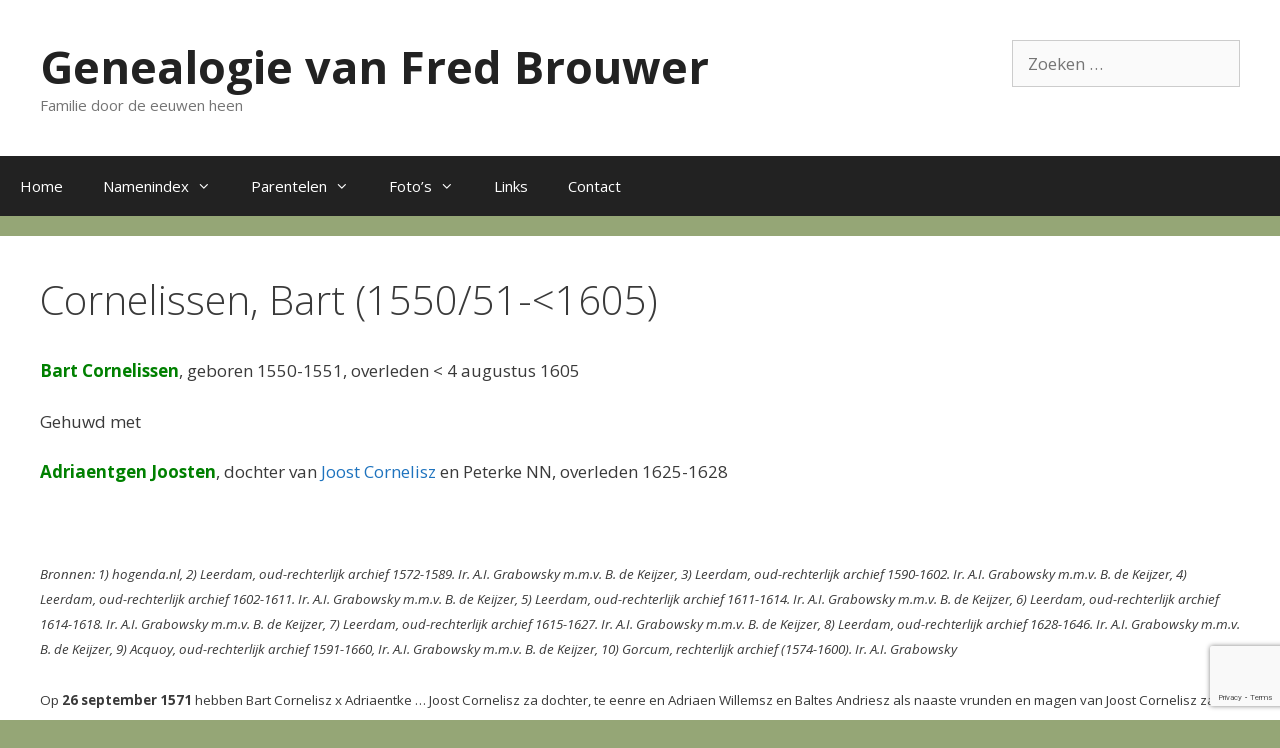

--- FILE ---
content_type: text/html; charset=UTF-8
request_url: https://www.fredbrouwer.nl/cornelissen-bart/
body_size: 12432
content:
<!DOCTYPE html>
<html lang="nl-NL">
<head>
	<meta charset="UTF-8">
	<meta name='robots' content='index, follow, max-image-preview:large, max-snippet:-1, max-video-preview:-1' />
<meta name="viewport" content="width=device-width, initial-scale=1">
	<!-- This site is optimized with the Yoast SEO plugin v26.8 - https://yoast.com/product/yoast-seo-wordpress/ -->
	<title>Cornelissen, Bart (1550/51-</title>
	<link rel="canonical" href="https://www.fredbrouwer.nl/cornelissen-bart/" />
	<meta property="og:locale" content="nl_NL" />
	<meta property="og:type" content="article" />
	<meta property="og:title" content="Cornelissen, Bart (1550/51-" />
	<meta property="og:description" content="Bart Cornelissen, geboren 1550-1551, overleden &lt; 4 augustus 1605 Gehuwd met Adriaentgen Joosten, dochter van Joost Cornelisz en Peterke NN, overleden 1625-1628 &nbsp; Bronnen: 1) hogenda.nl, 2) Leerdam, oud-rechterlijk archief 1572-1589. Ir. A.I. Grabowsky m.m.v. B. de Keijzer, 3) Leerdam, oud-rechterlijk archief 1590-1602. Ir. A.I. Grabowsky m.m.v. B. de Keijzer, 4) Leerdam, oud-rechterlijk archief 1602-1611. ... Lees verder" />
	<meta property="og:url" content="https://www.fredbrouwer.nl/cornelissen-bart/" />
	<meta property="og:site_name" content="Genealogie van Fred Brouwer" />
	<meta property="article:modified_time" content="2023-12-09T06:24:12+00:00" />
	<meta name="twitter:card" content="summary_large_image" />
	<meta name="twitter:label1" content="Geschatte leestijd" />
	<meta name="twitter:data1" content="6 minuten" />
	<script type="application/ld+json" class="yoast-schema-graph">{"@context":"https://schema.org","@graph":[{"@type":"WebPage","@id":"https://www.fredbrouwer.nl/cornelissen-bart/","url":"https://www.fredbrouwer.nl/cornelissen-bart/","name":"Cornelissen, Bart (1550/51-","isPartOf":{"@id":"https://www.fredbrouwer.nl/#website"},"datePublished":"2023-08-27T08:23:21+00:00","dateModified":"2023-12-09T06:24:12+00:00","breadcrumb":{"@id":"https://www.fredbrouwer.nl/cornelissen-bart/#breadcrumb"},"inLanguage":"nl-NL","potentialAction":[{"@type":"ReadAction","target":["https://www.fredbrouwer.nl/cornelissen-bart/"]}]},{"@type":"BreadcrumbList","@id":"https://www.fredbrouwer.nl/cornelissen-bart/#breadcrumb","itemListElement":[{"@type":"ListItem","position":1,"name":"Home","item":"https://www.fredbrouwer.nl/"},{"@type":"ListItem","position":2,"name":"Cornelissen, Bart (1550/51-"}]},{"@type":"WebSite","@id":"https://www.fredbrouwer.nl/#website","url":"https://www.fredbrouwer.nl/","name":"Genealogie van Fred Brouwer","description":"Familie door de eeuwen heen","potentialAction":[{"@type":"SearchAction","target":{"@type":"EntryPoint","urlTemplate":"https://www.fredbrouwer.nl/?s={search_term_string}"},"query-input":{"@type":"PropertyValueSpecification","valueRequired":true,"valueName":"search_term_string"}}],"inLanguage":"nl-NL"}]}</script>
	<!-- / Yoast SEO plugin. -->


<link href='https://fonts.gstatic.com' crossorigin rel='preconnect' />
<link href='https://fonts.googleapis.com' crossorigin rel='preconnect' />
<link rel="alternate" type="application/rss+xml" title="Genealogie van Fred Brouwer &raquo; feed" href="https://www.fredbrouwer.nl/feed/" />
<link rel="alternate" type="application/rss+xml" title="Genealogie van Fred Brouwer &raquo; reacties feed" href="https://www.fredbrouwer.nl/comments/feed/" />
<link rel="alternate" title="oEmbed (JSON)" type="application/json+oembed" href="https://www.fredbrouwer.nl/wp-json/oembed/1.0/embed?url=https%3A%2F%2Fwww.fredbrouwer.nl%2Fcornelissen-bart%2F" />
<link rel="alternate" title="oEmbed (XML)" type="text/xml+oembed" href="https://www.fredbrouwer.nl/wp-json/oembed/1.0/embed?url=https%3A%2F%2Fwww.fredbrouwer.nl%2Fcornelissen-bart%2F&#038;format=xml" />
<style id='wp-img-auto-sizes-contain-inline-css'>
img:is([sizes=auto i],[sizes^="auto," i]){contain-intrinsic-size:3000px 1500px}
/*# sourceURL=wp-img-auto-sizes-contain-inline-css */
</style>
<link rel='stylesheet' id='generate-fonts-css' href='//fonts.googleapis.com/css?family=Open+Sans:300,300italic,regular,italic,600,600italic,700,700italic,800,800italic' media='all' />
<style id='wp-emoji-styles-inline-css'>

	img.wp-smiley, img.emoji {
		display: inline !important;
		border: none !important;
		box-shadow: none !important;
		height: 1em !important;
		width: 1em !important;
		margin: 0 0.07em !important;
		vertical-align: -0.1em !important;
		background: none !important;
		padding: 0 !important;
	}
/*# sourceURL=wp-emoji-styles-inline-css */
</style>
<link rel='stylesheet' id='wp-block-library-css' href='https://www.fredbrouwer.nl/wp-includes/css/dist/block-library/style.min.css?ver=559c2f3504b0161e8579b241c005f8f6' media='all' />
<style id='global-styles-inline-css'>
:root{--wp--preset--aspect-ratio--square: 1;--wp--preset--aspect-ratio--4-3: 4/3;--wp--preset--aspect-ratio--3-4: 3/4;--wp--preset--aspect-ratio--3-2: 3/2;--wp--preset--aspect-ratio--2-3: 2/3;--wp--preset--aspect-ratio--16-9: 16/9;--wp--preset--aspect-ratio--9-16: 9/16;--wp--preset--color--black: #000000;--wp--preset--color--cyan-bluish-gray: #abb8c3;--wp--preset--color--white: #ffffff;--wp--preset--color--pale-pink: #f78da7;--wp--preset--color--vivid-red: #cf2e2e;--wp--preset--color--luminous-vivid-orange: #ff6900;--wp--preset--color--luminous-vivid-amber: #fcb900;--wp--preset--color--light-green-cyan: #7bdcb5;--wp--preset--color--vivid-green-cyan: #00d084;--wp--preset--color--pale-cyan-blue: #8ed1fc;--wp--preset--color--vivid-cyan-blue: #0693e3;--wp--preset--color--vivid-purple: #9b51e0;--wp--preset--color--contrast: var(--contrast);--wp--preset--color--contrast-2: var(--contrast-2);--wp--preset--color--contrast-3: var(--contrast-3);--wp--preset--color--base: var(--base);--wp--preset--color--base-2: var(--base-2);--wp--preset--color--base-3: var(--base-3);--wp--preset--color--accent: var(--accent);--wp--preset--gradient--vivid-cyan-blue-to-vivid-purple: linear-gradient(135deg,rgb(6,147,227) 0%,rgb(155,81,224) 100%);--wp--preset--gradient--light-green-cyan-to-vivid-green-cyan: linear-gradient(135deg,rgb(122,220,180) 0%,rgb(0,208,130) 100%);--wp--preset--gradient--luminous-vivid-amber-to-luminous-vivid-orange: linear-gradient(135deg,rgb(252,185,0) 0%,rgb(255,105,0) 100%);--wp--preset--gradient--luminous-vivid-orange-to-vivid-red: linear-gradient(135deg,rgb(255,105,0) 0%,rgb(207,46,46) 100%);--wp--preset--gradient--very-light-gray-to-cyan-bluish-gray: linear-gradient(135deg,rgb(238,238,238) 0%,rgb(169,184,195) 100%);--wp--preset--gradient--cool-to-warm-spectrum: linear-gradient(135deg,rgb(74,234,220) 0%,rgb(151,120,209) 20%,rgb(207,42,186) 40%,rgb(238,44,130) 60%,rgb(251,105,98) 80%,rgb(254,248,76) 100%);--wp--preset--gradient--blush-light-purple: linear-gradient(135deg,rgb(255,206,236) 0%,rgb(152,150,240) 100%);--wp--preset--gradient--blush-bordeaux: linear-gradient(135deg,rgb(254,205,165) 0%,rgb(254,45,45) 50%,rgb(107,0,62) 100%);--wp--preset--gradient--luminous-dusk: linear-gradient(135deg,rgb(255,203,112) 0%,rgb(199,81,192) 50%,rgb(65,88,208) 100%);--wp--preset--gradient--pale-ocean: linear-gradient(135deg,rgb(255,245,203) 0%,rgb(182,227,212) 50%,rgb(51,167,181) 100%);--wp--preset--gradient--electric-grass: linear-gradient(135deg,rgb(202,248,128) 0%,rgb(113,206,126) 100%);--wp--preset--gradient--midnight: linear-gradient(135deg,rgb(2,3,129) 0%,rgb(40,116,252) 100%);--wp--preset--font-size--small: 13px;--wp--preset--font-size--medium: 20px;--wp--preset--font-size--large: 36px;--wp--preset--font-size--x-large: 42px;--wp--preset--spacing--20: 0.44rem;--wp--preset--spacing--30: 0.67rem;--wp--preset--spacing--40: 1rem;--wp--preset--spacing--50: 1.5rem;--wp--preset--spacing--60: 2.25rem;--wp--preset--spacing--70: 3.38rem;--wp--preset--spacing--80: 5.06rem;--wp--preset--shadow--natural: 6px 6px 9px rgba(0, 0, 0, 0.2);--wp--preset--shadow--deep: 12px 12px 50px rgba(0, 0, 0, 0.4);--wp--preset--shadow--sharp: 6px 6px 0px rgba(0, 0, 0, 0.2);--wp--preset--shadow--outlined: 6px 6px 0px -3px rgb(255, 255, 255), 6px 6px rgb(0, 0, 0);--wp--preset--shadow--crisp: 6px 6px 0px rgb(0, 0, 0);}:where(.is-layout-flex){gap: 0.5em;}:where(.is-layout-grid){gap: 0.5em;}body .is-layout-flex{display: flex;}.is-layout-flex{flex-wrap: wrap;align-items: center;}.is-layout-flex > :is(*, div){margin: 0;}body .is-layout-grid{display: grid;}.is-layout-grid > :is(*, div){margin: 0;}:where(.wp-block-columns.is-layout-flex){gap: 2em;}:where(.wp-block-columns.is-layout-grid){gap: 2em;}:where(.wp-block-post-template.is-layout-flex){gap: 1.25em;}:where(.wp-block-post-template.is-layout-grid){gap: 1.25em;}.has-black-color{color: var(--wp--preset--color--black) !important;}.has-cyan-bluish-gray-color{color: var(--wp--preset--color--cyan-bluish-gray) !important;}.has-white-color{color: var(--wp--preset--color--white) !important;}.has-pale-pink-color{color: var(--wp--preset--color--pale-pink) !important;}.has-vivid-red-color{color: var(--wp--preset--color--vivid-red) !important;}.has-luminous-vivid-orange-color{color: var(--wp--preset--color--luminous-vivid-orange) !important;}.has-luminous-vivid-amber-color{color: var(--wp--preset--color--luminous-vivid-amber) !important;}.has-light-green-cyan-color{color: var(--wp--preset--color--light-green-cyan) !important;}.has-vivid-green-cyan-color{color: var(--wp--preset--color--vivid-green-cyan) !important;}.has-pale-cyan-blue-color{color: var(--wp--preset--color--pale-cyan-blue) !important;}.has-vivid-cyan-blue-color{color: var(--wp--preset--color--vivid-cyan-blue) !important;}.has-vivid-purple-color{color: var(--wp--preset--color--vivid-purple) !important;}.has-black-background-color{background-color: var(--wp--preset--color--black) !important;}.has-cyan-bluish-gray-background-color{background-color: var(--wp--preset--color--cyan-bluish-gray) !important;}.has-white-background-color{background-color: var(--wp--preset--color--white) !important;}.has-pale-pink-background-color{background-color: var(--wp--preset--color--pale-pink) !important;}.has-vivid-red-background-color{background-color: var(--wp--preset--color--vivid-red) !important;}.has-luminous-vivid-orange-background-color{background-color: var(--wp--preset--color--luminous-vivid-orange) !important;}.has-luminous-vivid-amber-background-color{background-color: var(--wp--preset--color--luminous-vivid-amber) !important;}.has-light-green-cyan-background-color{background-color: var(--wp--preset--color--light-green-cyan) !important;}.has-vivid-green-cyan-background-color{background-color: var(--wp--preset--color--vivid-green-cyan) !important;}.has-pale-cyan-blue-background-color{background-color: var(--wp--preset--color--pale-cyan-blue) !important;}.has-vivid-cyan-blue-background-color{background-color: var(--wp--preset--color--vivid-cyan-blue) !important;}.has-vivid-purple-background-color{background-color: var(--wp--preset--color--vivid-purple) !important;}.has-black-border-color{border-color: var(--wp--preset--color--black) !important;}.has-cyan-bluish-gray-border-color{border-color: var(--wp--preset--color--cyan-bluish-gray) !important;}.has-white-border-color{border-color: var(--wp--preset--color--white) !important;}.has-pale-pink-border-color{border-color: var(--wp--preset--color--pale-pink) !important;}.has-vivid-red-border-color{border-color: var(--wp--preset--color--vivid-red) !important;}.has-luminous-vivid-orange-border-color{border-color: var(--wp--preset--color--luminous-vivid-orange) !important;}.has-luminous-vivid-amber-border-color{border-color: var(--wp--preset--color--luminous-vivid-amber) !important;}.has-light-green-cyan-border-color{border-color: var(--wp--preset--color--light-green-cyan) !important;}.has-vivid-green-cyan-border-color{border-color: var(--wp--preset--color--vivid-green-cyan) !important;}.has-pale-cyan-blue-border-color{border-color: var(--wp--preset--color--pale-cyan-blue) !important;}.has-vivid-cyan-blue-border-color{border-color: var(--wp--preset--color--vivid-cyan-blue) !important;}.has-vivid-purple-border-color{border-color: var(--wp--preset--color--vivid-purple) !important;}.has-vivid-cyan-blue-to-vivid-purple-gradient-background{background: var(--wp--preset--gradient--vivid-cyan-blue-to-vivid-purple) !important;}.has-light-green-cyan-to-vivid-green-cyan-gradient-background{background: var(--wp--preset--gradient--light-green-cyan-to-vivid-green-cyan) !important;}.has-luminous-vivid-amber-to-luminous-vivid-orange-gradient-background{background: var(--wp--preset--gradient--luminous-vivid-amber-to-luminous-vivid-orange) !important;}.has-luminous-vivid-orange-to-vivid-red-gradient-background{background: var(--wp--preset--gradient--luminous-vivid-orange-to-vivid-red) !important;}.has-very-light-gray-to-cyan-bluish-gray-gradient-background{background: var(--wp--preset--gradient--very-light-gray-to-cyan-bluish-gray) !important;}.has-cool-to-warm-spectrum-gradient-background{background: var(--wp--preset--gradient--cool-to-warm-spectrum) !important;}.has-blush-light-purple-gradient-background{background: var(--wp--preset--gradient--blush-light-purple) !important;}.has-blush-bordeaux-gradient-background{background: var(--wp--preset--gradient--blush-bordeaux) !important;}.has-luminous-dusk-gradient-background{background: var(--wp--preset--gradient--luminous-dusk) !important;}.has-pale-ocean-gradient-background{background: var(--wp--preset--gradient--pale-ocean) !important;}.has-electric-grass-gradient-background{background: var(--wp--preset--gradient--electric-grass) !important;}.has-midnight-gradient-background{background: var(--wp--preset--gradient--midnight) !important;}.has-small-font-size{font-size: var(--wp--preset--font-size--small) !important;}.has-medium-font-size{font-size: var(--wp--preset--font-size--medium) !important;}.has-large-font-size{font-size: var(--wp--preset--font-size--large) !important;}.has-x-large-font-size{font-size: var(--wp--preset--font-size--x-large) !important;}
/*# sourceURL=global-styles-inline-css */
</style>

<style id='classic-theme-styles-inline-css'>
/*! This file is auto-generated */
.wp-block-button__link{color:#fff;background-color:#32373c;border-radius:9999px;box-shadow:none;text-decoration:none;padding:calc(.667em + 2px) calc(1.333em + 2px);font-size:1.125em}.wp-block-file__button{background:#32373c;color:#fff;text-decoration:none}
/*# sourceURL=/wp-includes/css/classic-themes.min.css */
</style>
<link rel='stylesheet' id='contact-form-7-css' href='https://www.fredbrouwer.nl/wp-content/plugins/contact-form-7/includes/css/styles.css?ver=6.1.4' media='all' />
<link rel='stylesheet' id='generate-style-grid-css' href='https://www.fredbrouwer.nl/wp-content/themes/generatepress/assets/css/unsemantic-grid.min.css?ver=3.6.1' media='all' />
<link rel='stylesheet' id='generate-style-css' href='https://www.fredbrouwer.nl/wp-content/themes/generatepress/assets/css/style.min.css?ver=3.6.1' media='all' />
<style id='generate-style-inline-css'>
body{background-color:#95a676;color:#3a3a3a;}a{color:#1e73be;}a:hover, a:focus, a:active{color:#1f7c7c;}body .grid-container{max-width:1400px;}.wp-block-group__inner-container{max-width:1400px;margin-left:auto;margin-right:auto;}.generate-back-to-top{font-size:20px;border-radius:3px;position:fixed;bottom:30px;right:30px;line-height:40px;width:40px;text-align:center;z-index:10;transition:opacity 300ms ease-in-out;opacity:0.1;transform:translateY(1000px);}.generate-back-to-top__show{opacity:1;transform:translateY(0);}:root{--contrast:#222222;--contrast-2:#575760;--contrast-3:#b2b2be;--base:#f0f0f0;--base-2:#f7f8f9;--base-3:#ffffff;--accent:#1e73be;}:root .has-contrast-color{color:var(--contrast);}:root .has-contrast-background-color{background-color:var(--contrast);}:root .has-contrast-2-color{color:var(--contrast-2);}:root .has-contrast-2-background-color{background-color:var(--contrast-2);}:root .has-contrast-3-color{color:var(--contrast-3);}:root .has-contrast-3-background-color{background-color:var(--contrast-3);}:root .has-base-color{color:var(--base);}:root .has-base-background-color{background-color:var(--base);}:root .has-base-2-color{color:var(--base-2);}:root .has-base-2-background-color{background-color:var(--base-2);}:root .has-base-3-color{color:var(--base-3);}:root .has-base-3-background-color{background-color:var(--base-3);}:root .has-accent-color{color:var(--accent);}:root .has-accent-background-color{background-color:var(--accent);}body, button, input, select, textarea{font-family:"Open Sans", sans-serif;}body{line-height:1.5;}.entry-content > [class*="wp-block-"]:not(:last-child):not(.wp-block-heading){margin-bottom:1.5em;}.main-title{font-size:45px;}.main-navigation .main-nav ul ul li a{font-size:14px;}.sidebar .widget, .footer-widgets .widget{font-size:17px;}h1{font-weight:300;font-size:40px;}h2{font-weight:300;font-size:30px;}h3{font-size:20px;}h4{font-size:inherit;}h5{font-size:inherit;}@media (max-width:768px){.main-title{font-size:30px;}h1{font-size:30px;}h2{font-size:25px;}}.top-bar{background-color:#636363;color:#ffffff;}.top-bar a{color:#ffffff;}.top-bar a:hover{color:#303030;}.site-header{background-color:#ffffff;color:#3a3a3a;}.site-header a{color:#3a3a3a;}.main-title a,.main-title a:hover{color:#222222;}.site-description{color:#757575;}.main-navigation,.main-navigation ul ul{background-color:#222222;}.main-navigation .main-nav ul li a, .main-navigation .menu-toggle, .main-navigation .menu-bar-items{color:#ffffff;}.main-navigation .main-nav ul li:not([class*="current-menu-"]):hover > a, .main-navigation .main-nav ul li:not([class*="current-menu-"]):focus > a, .main-navigation .main-nav ul li.sfHover:not([class*="current-menu-"]) > a, .main-navigation .menu-bar-item:hover > a, .main-navigation .menu-bar-item.sfHover > a{color:#ffffff;background-color:#3f3f3f;}button.menu-toggle:hover,button.menu-toggle:focus,.main-navigation .mobile-bar-items a,.main-navigation .mobile-bar-items a:hover,.main-navigation .mobile-bar-items a:focus{color:#ffffff;}.main-navigation .main-nav ul li[class*="current-menu-"] > a{color:#ffffff;background-color:#3f3f3f;}.navigation-search input[type="search"],.navigation-search input[type="search"]:active, .navigation-search input[type="search"]:focus, .main-navigation .main-nav ul li.search-item.active > a, .main-navigation .menu-bar-items .search-item.active > a{color:#ffffff;background-color:#3f3f3f;}.main-navigation ul ul{background-color:#3f3f3f;}.main-navigation .main-nav ul ul li a{color:#ffffff;}.main-navigation .main-nav ul ul li:not([class*="current-menu-"]):hover > a,.main-navigation .main-nav ul ul li:not([class*="current-menu-"]):focus > a, .main-navigation .main-nav ul ul li.sfHover:not([class*="current-menu-"]) > a{color:#ffffff;background-color:#4f4f4f;}.main-navigation .main-nav ul ul li[class*="current-menu-"] > a{color:#ffffff;background-color:#4f4f4f;}.separate-containers .inside-article, .separate-containers .comments-area, .separate-containers .page-header, .one-container .container, .separate-containers .paging-navigation, .inside-page-header{background-color:#ffffff;}.entry-meta{color:#595959;}.entry-meta a{color:#595959;}.entry-meta a:hover{color:#1e73be;}.sidebar .widget{background-color:#ffffff;}.sidebar .widget .widget-title{color:#000000;}.footer-widgets{background-color:#ffffff;}.footer-widgets .widget-title{color:#000000;}.site-info{color:#ffffff;background-color:#222222;}.site-info a{color:#ffffff;}.site-info a:hover{color:#606060;}.footer-bar .widget_nav_menu .current-menu-item a{color:#606060;}input[type="text"],input[type="email"],input[type="url"],input[type="password"],input[type="search"],input[type="tel"],input[type="number"],textarea,select{color:#666666;background-color:#fafafa;border-color:#cccccc;}input[type="text"]:focus,input[type="email"]:focus,input[type="url"]:focus,input[type="password"]:focus,input[type="search"]:focus,input[type="tel"]:focus,input[type="number"]:focus,textarea:focus,select:focus{color:#666666;background-color:#ffffff;border-color:#bfbfbf;}button,html input[type="button"],input[type="reset"],input[type="submit"],a.button,a.wp-block-button__link:not(.has-background){color:#ffffff;background-color:#666666;}button:hover,html input[type="button"]:hover,input[type="reset"]:hover,input[type="submit"]:hover,a.button:hover,button:focus,html input[type="button"]:focus,input[type="reset"]:focus,input[type="submit"]:focus,a.button:focus,a.wp-block-button__link:not(.has-background):active,a.wp-block-button__link:not(.has-background):focus,a.wp-block-button__link:not(.has-background):hover{color:#ffffff;background-color:#3f3f3f;}a.generate-back-to-top{background-color:rgba( 0,0,0,0.4 );color:#ffffff;}a.generate-back-to-top:hover,a.generate-back-to-top:focus{background-color:rgba( 0,0,0,0.6 );color:#ffffff;}:root{--gp-search-modal-bg-color:var(--base-3);--gp-search-modal-text-color:var(--contrast);--gp-search-modal-overlay-bg-color:rgba(0,0,0,0.2);}@media (max-width:768px){.main-navigation .menu-bar-item:hover > a, .main-navigation .menu-bar-item.sfHover > a{background:none;color:#ffffff;}}.inside-top-bar{padding:10px;}.inside-header{padding:40px;}.site-main .wp-block-group__inner-container{padding:40px;}.entry-content .alignwide, body:not(.no-sidebar) .entry-content .alignfull{margin-left:-40px;width:calc(100% + 80px);max-width:calc(100% + 80px);}.rtl .menu-item-has-children .dropdown-menu-toggle{padding-left:20px;}.rtl .main-navigation .main-nav ul li.menu-item-has-children > a{padding-right:20px;}.site-info{padding:20px;}@media (max-width:768px){.separate-containers .inside-article, .separate-containers .comments-area, .separate-containers .page-header, .separate-containers .paging-navigation, .one-container .site-content, .inside-page-header{padding:30px;}.site-main .wp-block-group__inner-container{padding:30px;}.site-info{padding-right:10px;padding-left:10px;}.entry-content .alignwide, body:not(.no-sidebar) .entry-content .alignfull{margin-left:-30px;width:calc(100% + 60px);max-width:calc(100% + 60px);}}.one-container .sidebar .widget{padding:0px;}@media (max-width:768px){.main-navigation .menu-toggle,.main-navigation .mobile-bar-items,.sidebar-nav-mobile:not(#sticky-placeholder){display:block;}.main-navigation ul,.gen-sidebar-nav{display:none;}[class*="nav-float-"] .site-header .inside-header > *{float:none;clear:both;}}
/*# sourceURL=generate-style-inline-css */
</style>
<link rel='stylesheet' id='generate-mobile-style-css' href='https://www.fredbrouwer.nl/wp-content/themes/generatepress/assets/css/mobile.min.css?ver=3.6.1' media='all' />
<link rel='stylesheet' id='generate-font-icons-css' href='https://www.fredbrouwer.nl/wp-content/themes/generatepress/assets/css/components/font-icons.min.css?ver=3.6.1' media='all' />
<link rel='stylesheet' id='font-awesome-css' href='https://www.fredbrouwer.nl/wp-content/themes/generatepress/assets/css/components/font-awesome.min.css?ver=4.7' media='all' />
<link rel="https://api.w.org/" href="https://www.fredbrouwer.nl/wp-json/" /><link rel="alternate" title="JSON" type="application/json" href="https://www.fredbrouwer.nl/wp-json/wp/v2/pages/30018" /><link rel="EditURI" type="application/rsd+xml" title="RSD" href="https://www.fredbrouwer.nl/xmlrpc.php?rsd" />
<link rel="icon" href="https://www.fredbrouwer.nl/wp-content/uploads/2017/09/cropped-JillisBrouwer1843-32x32.jpg" sizes="32x32" />
<link rel="icon" href="https://www.fredbrouwer.nl/wp-content/uploads/2017/09/cropped-JillisBrouwer1843-192x192.jpg" sizes="192x192" />
<link rel="apple-touch-icon" href="https://www.fredbrouwer.nl/wp-content/uploads/2017/09/cropped-JillisBrouwer1843-180x180.jpg" />
<meta name="msapplication-TileImage" content="https://www.fredbrouwer.nl/wp-content/uploads/2017/09/cropped-JillisBrouwer1843-270x270.jpg" />
</head>

<body data-rsssl=1 class="wp-singular page-template-default page page-id-30018 wp-embed-responsive wp-theme-generatepress no-sidebar nav-below-header separate-containers fluid-header active-footer-widgets-0 nav-aligned-left header-aligned-left dropdown-hover modula-best-grid-gallery" itemtype="https://schema.org/WebPage" itemscope>
	<a class="screen-reader-text skip-link" href="#content" title="Ga naar de inhoud">Ga naar de inhoud</a>		<header class="site-header" id="masthead" aria-label="Site"  itemtype="https://schema.org/WPHeader" itemscope>
			<div class="inside-header grid-container grid-parent">
							<div class="header-widget">
				<aside id="search-5" class="widget inner-padding widget_search"><form method="get" class="search-form" action="https://www.fredbrouwer.nl/">
	<label>
		<span class="screen-reader-text">Zoek naar:</span>
		<input type="search" class="search-field" placeholder="Zoeken &hellip;" value="" name="s" title="Zoek naar:">
	</label>
	<input type="submit" class="search-submit" value="Zoeken"></form>
</aside>			</div>
			<div class="site-branding">
						<p class="main-title" itemprop="headline">
					<a href="https://www.fredbrouwer.nl/" rel="home">Genealogie van Fred Brouwer</a>
				</p>
						<p class="site-description" itemprop="description">Familie door de eeuwen heen</p>
					</div>			</div>
		</header>
				<nav class="main-navigation sub-menu-right" id="site-navigation" aria-label="Primair"  itemtype="https://schema.org/SiteNavigationElement" itemscope>
			<div class="inside-navigation grid-container grid-parent">
								<button class="menu-toggle" aria-controls="primary-menu" aria-expanded="false">
					<span class="mobile-menu">Menu</span>				</button>
				<div id="primary-menu" class="main-nav"><ul id="menu-hoofdmenu" class=" menu sf-menu"><li id="menu-item-13" class="menu-item menu-item-type-post_type menu-item-object-page menu-item-home menu-item-13"><a href="https://www.fredbrouwer.nl/">Home</a></li>
<li id="menu-item-17528" class="menu-item menu-item-type-post_type menu-item-object-page menu-item-has-children menu-item-17528"><a href="https://www.fredbrouwer.nl/namenindex/">Namenindex<span role="presentation" class="dropdown-menu-toggle"></span></a>
<ul class="sub-menu">
	<li id="menu-item-17399" class="menu-item menu-item-type-post_type menu-item-object-page menu-item-17399"><a href="https://www.fredbrouwer.nl/a/">A</a></li>
	<li id="menu-item-17400" class="menu-item menu-item-type-post_type menu-item-object-page menu-item-17400"><a href="https://www.fredbrouwer.nl/b/">B</a></li>
	<li id="menu-item-17401" class="menu-item menu-item-type-post_type menu-item-object-page menu-item-17401"><a href="https://www.fredbrouwer.nl/c/">C</a></li>
	<li id="menu-item-17402" class="menu-item menu-item-type-post_type menu-item-object-page menu-item-17402"><a href="https://www.fredbrouwer.nl/d/">D</a></li>
	<li id="menu-item-17403" class="menu-item menu-item-type-post_type menu-item-object-page menu-item-17403"><a href="https://www.fredbrouwer.nl/e/">E</a></li>
	<li id="menu-item-17404" class="menu-item menu-item-type-post_type menu-item-object-page menu-item-17404"><a href="https://www.fredbrouwer.nl/f/">F</a></li>
	<li id="menu-item-17405" class="menu-item menu-item-type-post_type menu-item-object-page menu-item-17405"><a href="https://www.fredbrouwer.nl/g/">G</a></li>
	<li id="menu-item-17406" class="menu-item menu-item-type-post_type menu-item-object-page menu-item-17406"><a href="https://www.fredbrouwer.nl/h/">H</a></li>
	<li id="menu-item-17407" class="menu-item menu-item-type-post_type menu-item-object-page menu-item-17407"><a href="https://www.fredbrouwer.nl/i/">I</a></li>
	<li id="menu-item-17408" class="menu-item menu-item-type-post_type menu-item-object-page menu-item-17408"><a href="https://www.fredbrouwer.nl/j/">J</a></li>
	<li id="menu-item-17398" class="menu-item menu-item-type-post_type menu-item-object-page menu-item-17398"><a href="https://www.fredbrouwer.nl/k/">K</a></li>
	<li id="menu-item-17397" class="menu-item menu-item-type-post_type menu-item-object-page menu-item-17397"><a href="https://www.fredbrouwer.nl/l/">L</a></li>
	<li id="menu-item-17396" class="menu-item menu-item-type-post_type menu-item-object-page menu-item-17396"><a href="https://www.fredbrouwer.nl/m/">M</a></li>
	<li id="menu-item-17395" class="menu-item menu-item-type-post_type menu-item-object-page menu-item-17395"><a href="https://www.fredbrouwer.nl/n/">N</a></li>
	<li id="menu-item-17394" class="menu-item menu-item-type-post_type menu-item-object-page menu-item-17394"><a href="https://www.fredbrouwer.nl/o/">O</a></li>
	<li id="menu-item-17393" class="menu-item menu-item-type-post_type menu-item-object-page menu-item-17393"><a href="https://www.fredbrouwer.nl/p/">P</a></li>
	<li id="menu-item-17392" class="menu-item menu-item-type-post_type menu-item-object-page menu-item-17392"><a href="https://www.fredbrouwer.nl/q/">Q</a></li>
	<li id="menu-item-17391" class="menu-item menu-item-type-post_type menu-item-object-page menu-item-17391"><a href="https://www.fredbrouwer.nl/r/">R</a></li>
	<li id="menu-item-17390" class="menu-item menu-item-type-post_type menu-item-object-page menu-item-17390"><a href="https://www.fredbrouwer.nl/s/">S</a></li>
	<li id="menu-item-17389" class="menu-item menu-item-type-post_type menu-item-object-page menu-item-17389"><a href="https://www.fredbrouwer.nl/17339-2/">T</a></li>
	<li id="menu-item-17388" class="menu-item menu-item-type-post_type menu-item-object-page menu-item-17388"><a href="https://www.fredbrouwer.nl/u/">U</a></li>
	<li id="menu-item-17387" class="menu-item menu-item-type-post_type menu-item-object-page menu-item-17387"><a href="https://www.fredbrouwer.nl/v/">V</a></li>
	<li id="menu-item-17386" class="menu-item menu-item-type-post_type menu-item-object-page menu-item-17386"><a href="https://www.fredbrouwer.nl/w/">W</a></li>
	<li id="menu-item-17385" class="menu-item menu-item-type-post_type menu-item-object-page menu-item-17385"><a href="https://www.fredbrouwer.nl/y/">Y</a></li>
	<li id="menu-item-17384" class="menu-item menu-item-type-post_type menu-item-object-page menu-item-17384"><a href="https://www.fredbrouwer.nl/z/">Z</a></li>
</ul>
</li>
<li id="menu-item-41" class="menu-item menu-item-type-post_type menu-item-object-page menu-item-has-children menu-item-41"><a href="https://www.fredbrouwer.nl/parentelen/">Parentelen<span role="presentation" class="dropdown-menu-toggle"></span></a>
<ul class="sub-menu">
	<li id="menu-item-898" class="menu-item menu-item-type-post_type menu-item-object-page menu-item-898"><a href="https://www.fredbrouwer.nl/parenteel-pieter-coenraads-brouwer-1765-1828/">Parenteel Brouwer</a></li>
	<li id="menu-item-9175" class="menu-item menu-item-type-post_type menu-item-object-page menu-item-9175"><a href="https://www.fredbrouwer.nl/parenteel-wouter-egbertsz-van-heerde-ca-1585-1631/">Parenteel van Heerde</a></li>
	<li id="menu-item-6901" class="menu-item menu-item-type-post_type menu-item-object-page menu-item-6901"><a href="https://www.fredbrouwer.nl/parenteel-antoni-meteren-ca-1590-1665-2/">Parenteel van Meeteren</a></li>
	<li id="menu-item-8346" class="menu-item menu-item-type-post_type menu-item-object-page menu-item-8346"><a href="https://www.fredbrouwer.nl/parenteel-aelbert-gaasbeek/">Parenteel Gaasbeek</a></li>
	<li id="menu-item-7416" class="menu-item menu-item-type-post_type menu-item-object-page menu-item-7416"><a href="https://www.fredbrouwer.nl/parenteel-theunis-hendricksen-kuijs-ca-1660-1712-2/">Parenteel Kuus</a></li>
</ul>
</li>
<li id="menu-item-31" class="menu-item menu-item-type-post_type menu-item-object-page menu-item-has-children menu-item-31"><a href="https://www.fredbrouwer.nl/fotos/">Foto’s<span role="presentation" class="dropdown-menu-toggle"></span></a>
<ul class="sub-menu">
	<li id="menu-item-159" class="menu-item menu-item-type-post_type menu-item-object-page menu-item-159"><a href="https://www.fredbrouwer.nl/fotoboek-brouwer/">Fotoboek Brouwer-Van Meeteren-Van Vessum</a></li>
	<li id="menu-item-169" class="menu-item menu-item-type-post_type menu-item-object-page menu-item-169"><a href="https://www.fredbrouwer.nl/fotoboek-gaasbeek-kuus/">Fotoboek Gaasbeek-Kuus-Kool</a></li>
</ul>
</li>
<li id="menu-item-32" class="menu-item menu-item-type-post_type menu-item-object-page menu-item-32"><a href="https://www.fredbrouwer.nl/bronnen/">Links</a></li>
<li id="menu-item-45" class="menu-item menu-item-type-post_type menu-item-object-page menu-item-45"><a href="https://www.fredbrouwer.nl/contact/">Contact</a></li>
</ul></div>			</div>
		</nav>
		
	<div class="site grid-container container hfeed grid-parent" id="page">
				<div class="site-content" id="content">
			
	<div class="content-area grid-parent mobile-grid-100 grid-100 tablet-grid-100" id="primary">
		<main class="site-main" id="main">
			
<article id="post-30018" class="post-30018 page type-page status-publish" itemtype="https://schema.org/CreativeWork" itemscope>
	<div class="inside-article">
		
			<header class="entry-header">
				<h1 class="entry-title" itemprop="headline">Cornelissen, Bart (1550/51-<1605)</h1>			</header>

			
		<div class="entry-content" itemprop="text">
			<p><span style="color: #008000;"><strong>Bart Cornelissen</strong></span>, geboren 1550-1551, overleden &lt; 4 augustus 1605</p>
<p>Gehuwd met</p>
<p><span style="color: #008000;"><strong>Adriaentgen Joosten</strong></span>, dochter van <a href="https://www.fredbrouwer.nl/cornelisz-joost-ca-1520/">Joost Cornelisz</a> en Peterke NN, overleden 1625-1628</p>
<p>&nbsp;</p>
<p><em><span style="font-size: 10pt;">Bronnen: 1) hogenda.nl, 2) Leerdam, oud-rechterlijk archief 1572-1589. Ir. A.I. Grabowsky m.m.v. B. de Keijzer, 3) Leerdam, oud-rechterlijk archief 1590-1602. Ir. A.I. Grabowsky m.m.v. B. de Keijzer, 4) Leerdam, oud-rechterlijk archief 1602-1611. Ir. A.I. Grabowsky m.m.v. B. de Keijzer, 5) Leerdam, oud-rechterlijk archief 1611-1614. Ir. A.I. Grabowsky m.m.v. B. de Keijzer, 6) Leerdam, oud-rechterlijk archief 1614-1618. Ir. A.I. Grabowsky m.m.v. B. de Keijzer, 7) Leerdam, oud-rechterlijk archief 1615-1627. Ir. A.I. Grabowsky m.m.v. B. de Keijzer, 8) Leerdam, oud-rechterlijk archief 1628-1646. Ir. A.I. Grabowsky m.m.v. B. de Keijzer, 9) Acquoy, oud-rechterlijk archief 1591-1660, Ir. A.I. Grabowsky m.m.v. B. de Keijzer, 10) Gorcum, rechterlijk archief (1574-1600). Ir. A.I. Grabowsky</span></em></p>
<p><span style="font-size: 10pt;">Op<strong> 26 september 1571</strong> hebben Bart Cornelisz x Adriaentke … Joost Cornelisz za dochter, te eenre en Adriaen Willemsz en Baltes Andriesz als naaste vrunden en magen van Joost Cornelisz za met Hubertge Claes als bestemoeder van de kinderen van Joost Cornelisz za met name Neelken, Floris, Mariken en Lijsken, te andere, een uitcoop gemaakt met de voornoemde Bart Cornelisz en wel als volgt: </span><span style="font-size: 10pt;">Bart Cornelisz met zijn huisvrouw Adriana zal alle goederen hebben die Joost Cornelisz met zijn huisvrouw Peterke in het laatst van hun leven bezeten hebben. </span></p>
<p><span style="font-size: 10pt;">Op<strong> 6 september 1573</strong> bekent Bart Cornelisz aangenomen te hebben van Balthasar Andriesz in qualite als voogd van de kinderen van Joost Cornelisz Floriske en Marike beide dochters van voornoemde Joost Cornelisz za.<br />
Op <strong>17 november 1573</strong> heeft Hubertgen Claes Gielisz weduwe gemaeckt Bart Cornelis dochter (?? huisvrouw) Adriaentken genaamt, etc. (deze zou prelegaat moeten krijgen). </span></p>
<p><span style="font-size: 10pt;">Op <strong>23 juni 1575</strong> heeft Ghijsbert Gheritsz Hoochbeen vercocht aan Bart Cornelisz een koe voor 13½ gld. </span></p>
<p><span style="font-size: 10pt;">Op <strong>1 juli 1582</strong> verklaart Lijntgen Dircxs met haar oom Adriaen Jansz schuldig te zijn Barthe Cornelisz als voogd ende tot behouff van de nagelaten weeskinderen van Aert Bartensz za x Marike Cornelisdr 80 kgl en stelt als onderpand 17 hont in de Meijnt. </span></p>
<p><span style="font-size: 10pt;">Op <strong>1 september 1584</strong> geeft Frederick Corneliss in de oijevaer een schuldbekentenis aan Bart Corneliss wonende aan de Diefdijk.</span></p>
<p><span style="font-size: 10pt;">Op <strong>12 maart 1587</strong> transporteren Luijcas Thomaess, Harman Luijcass, Jan Arienss x Lijsbeth Luijcasdr en Aelke Luijcasdr aan Barth Corneliss een verbrand erff eertijts gecomen van Willem Dircxs de Ruijter in de Nieuwstraat waarvan de wederhelft Arien Thomaess toebehoort.<br />
Op <strong>31 mei 1587</strong> eist Willem Peterss vleeshouwer te Gorinchem van Bart Corneliss en Dirck Corneliss Ouweknecht.</span></p>
<p><span style="font-size: 10pt;">Op <strong>8 mei 1588</strong> transporteert Roeloff de Bruijn Janss aan Barth Corneliss 17 hont op Nieuw Schaijk, strekkende van de middelwetering tot de Diefdijk.<br />
Op <strong>1 juni 1588</strong> eist Willem Peterss Vleijshouwer te Gorinchem van Bart Corneliss in Middelcoop voor landpacht.</span></p>
<p><span style="font-size: 10pt;">Op <strong>9 november 1589</strong> Arien Tomaesz eiser contra Barth Cornelisz. </span></p>
<p><span style="font-size: 10pt;">Op <strong>24 januari 1591</strong> Bart Cornelisz oud 40 jaar, Hermen Teunisz oud ca 60 jaar, Claes Hendrixsz oud ca 40 jaar en Peeter Hermansz de Helt oud ca 40 jaar, tesamen wonende op de Diefdijk tegenover ’t polderke van de Gheeren getuigen op verzoek van Cornelis Florisz van Diemen als vertegenwoordigende de rentmeester Gherart van Roijen dat door inbreuk het voornoemde polderke 2 jaar onder water gestaan heeft. </span></p>
<p><span style="font-size: 10pt;">Op <strong>3 mei 1592</strong> machtigen Barth Cornelisz x Adriaen Joostend, Willem Aelbertsz x Florijke Joostend en Lijsken Joosten hun zwager Claes Willemsz Deventer te transporteren voor het gerecht van Acquoy aan Hendrick Dircxsz 2 morgen aldaar gelegen.<br />
Op <strong>10 mei 1592</strong> transporteert Claes Willemsz Deventer als man van … (onleesbaar) Joostend en procuratie hebbende van zijn huisvrouws zuster Adriana Joostend en Willem Aelbertsz x Florisken Joostend en Lijsken Joostend met Bart Cornelisz x zijn huisvrouw, aan Hendrick Dircksz de Hont, 2 morgen alhier in de Vette Landen.<br />
Op <strong>14 mei 1592</strong> transporteren Jan Crol Aertsz x Christina Cornelis Joostensd, Christiaen Cornelisz x Adriana Cornelisd en Steven Petersz x Luijtien Cornelisd, en de voornoemde Christiaen procuratie hebbende van Johanna Cornelis Joostens weduwe, hun resp moeder, aan Bart Cornelisz 5 morgen alhier. Verkopers weren het land met een huis en hofstede met aancleven binnen Culemborg aan de Voorstraat, nu bewoond door de voornoemde weduwe.</span></p>
<p><span style="font-size: 10pt;">Op <strong>9 mei 1593</strong> transporteert Bart Cornelisz aan Cornelis Dircxsz huis en hofstede te Leerdam in de Nieuwstraat. </span></p>
<p><span style="font-size: 10pt;">Op <strong>8 december 1596</strong> transporteert Daem Claesz aan Bart Cornelisz 2 morgen op Middelcoop, strekkende van de middelwetering tot de Over Heijcoper opslag. </span></p>
<p><span style="font-size: 10pt;">Op <strong>4 augustus 1605</strong> zijn de erfgenamen van Bart Cornelisz genoemd als belenders. </span></p>
<p><span style="font-size: 10pt;">Op <strong>14 juni 1612</strong> transporteert Adriaen Jan Segersz aan Gijsbert Cornelisz won Hoog Middelcoop 1½ morgen aldaar, strekkende van het weeskind van Thomas Lucasz tot Hendrick Dircxsz. Comparant had het land verkregen van zijn huisvrouws vader Barth Cornelis.<br />
</span></p>
<p><span style="font-size: 10pt;">Op<strong> 19 maart 1614</strong> transporteren Anneke Thonisdr weduwe van Cornelis Florissen van Diemen met haar gekozen voogd haar schoonvader Geraert van Rooijen, mitsgaders Herberen Flooren als voogd van de nagelaten weeskinderen van eerst genoemd echtpaar, met name Anthonette, Geertgen en Jenneken Cornelis Floriszdrs, aan Adriaentgen Joosten weduwe van Bart Cornelissen en haar zoon Joost Barten 2½ morgen ½ hont op Nieuw Schaik, strekkende van de halve Diefdijkse sloot tot de middelwetering. </span></p>
<p><span style="font-size: 10pt;">Op <strong>2 november 1625</strong> belooft Adriaentie Bartten geassisteerd met haar zoon Cornelis Barten te betalen aan Jan Gijsbertss 27 gld. </span></p>
<p><span style="font-size: 10pt;">Op<strong> 15 januari 1628</strong> Adriaen Janss x Anneke Bartten, Jan Janss Verhups x Peterke Barten, Jacob Janss x Hubertien Barten, Govert Joosten voorhemzelf en Gijsbert Janss x Aertien Joosten en de voornoemde Govert Joosten voor de kinderen van Cornelis Barten en noch neffens Hermen Bastiaenss als voogden van de kinderen van Phop Hendricxs en Thonis Bartholomeuss x Aertien Cornelis en Claes Janss als voogd van de kinderen van Mari Claes x de voorn Cornelis Barten za, allen erfgenamen van hun moeder resp grootmoeder Ariaentie Barten za: deling als volgt:</span></p>
<ul>
<li><span style="font-size: 10pt;">Adriaen Janss 8 hont op Nieuw Schaijk gemeen met de weduwe van Joost Barten en genaamd Cornelis Floren land; nog 4½ hont op Acquoij genaamd “de Duijlhoef”,</span></li>
<li><span style="font-size: 10pt;">Jan Jansen Verhups 11½ hont op Hoog Middelcoop,</span></li>
<li><span style="font-size: 10pt;">Jacob Janss een hofstede buijten de Diefdijk waarop Ariaentie Barten op gewoond heeft,</span></li>
<li><span style="font-size: 10pt;">Govert Joosten en Gijsbert Janss 2½ morgen op Acquoij zijnde de benedenste zijde van 5 morgen,</span></li>
<li><span style="font-size: 10pt;">de kinderen van Cornelis Barten met name Thomas Bartholomeus x Aertien Cornelis en Aechtien, Anneke, Bart, Jan en Aefke Cornelis 2½ morgen op Acquoij zijnde de bovenste helft van de voorn 5 morgen,</span></li>
<li><span style="font-size: 10pt;">de kinderen van Phop Hendricxs za met name Aechtge en Bart Phoppense 2 morgen 5 hont op Nieuw Schaijk.</span></li>
</ul>
<p>&nbsp;</p>
<p style="padding-left: 40px;">Uit dit huwelijk:</p>
<p style="padding-left: 40px;">1  <strong>Cornelis Barten</strong>, overleden 1624-1626. Gehuwd met <strong>Jantien Hendricx</strong>, dochter van van Hendrick Huijbertsz en Aertke Foppen, overleden 1605-1609. Gehuwd met <strong>Maijke Claes</strong>, overleden &lt; 28 oktober 1620. Gehuwd 1616-1620 met <strong>Neesken Jans</strong>, overleden 1642-1643</p>
<p style="padding-left: 40px;">2  <a href="https://www.fredbrouwer.nl/barten-joost/">Joost Barten</a></p>
<p style="padding-left: 40px;">3  <strong>Anneke Barten</strong>, overleden &gt; 15 januari 1628. Gehuwd met <strong>Adriaen Jan Segersz</strong>, schepen (1611-1612) en burgemeester van Leerdam, overleden &gt; 27 april 1644</p>
<p style="padding-left: 40px;">4  <strong>Maijke Barten</strong>, overleden &lt; 29 november 1624. Gehuwd met <strong>Fop Hendricxs</strong>, zoon van Hendrick Huijbertsz en Aertke Foppen, overleden 1620-1624</p>
<p style="padding-left: 40px;">5  <strong>Peterke Barten</strong>, overleden &gt; 15 januari 1628. Gehuwd met <strong>Jan Jansz Verhups</strong>, overleden 1641-1644</p>
<p style="padding-left: 40px;">6  <strong>Hubertien Barten</strong>, overleden &gt; 29 mei 1655. Gehuwd met <strong>Jacob Jansz van Santen</strong>, overleden 1650-1655</p>
		</div>

			</div>
</article>
		</main>
	</div>

	
	</div>
</div>


<div class="site-footer">
			<footer class="site-info" aria-label="Site"  itemtype="https://schema.org/WPFooter" itemscope>
			<div class="inside-site-info grid-container grid-parent">
								<div class="copyright-bar">
					<span class="copyright">&copy; 2026 Genealogie van Fred Brouwer</span> &bull; Gebouwd met <a href="https://generatepress.com" itemprop="url">GeneratePress</a>				</div>
			</div>
		</footer>
		</div>

<a title="Scroll terug naar boven" aria-label="Scroll terug naar boven" rel="nofollow" href="#" class="generate-back-to-top" data-scroll-speed="400" data-start-scroll="300" role="button">
					
				</a><script type="speculationrules">
{"prefetch":[{"source":"document","where":{"and":[{"href_matches":"/*"},{"not":{"href_matches":["/wp-*.php","/wp-admin/*","/wp-content/uploads/*","/wp-content/*","/wp-content/plugins/*","/wp-content/themes/generatepress/*","/*\\?(.+)"]}},{"not":{"selector_matches":"a[rel~=\"nofollow\"]"}},{"not":{"selector_matches":".no-prefetch, .no-prefetch a"}}]},"eagerness":"conservative"}]}
</script>
<script id="generate-a11y">
!function(){"use strict";if("querySelector"in document&&"addEventListener"in window){var e=document.body;e.addEventListener("pointerdown",(function(){e.classList.add("using-mouse")}),{passive:!0}),e.addEventListener("keydown",(function(){e.classList.remove("using-mouse")}),{passive:!0})}}();
</script>
<script src="https://www.fredbrouwer.nl/wp-includes/js/dist/hooks.min.js?ver=dd5603f07f9220ed27f1" id="wp-hooks-js"></script>
<script src="https://www.fredbrouwer.nl/wp-includes/js/dist/i18n.min.js?ver=c26c3dc7bed366793375" id="wp-i18n-js"></script>
<script id="wp-i18n-js-after">
wp.i18n.setLocaleData( { 'text direction\u0004ltr': [ 'ltr' ] } );
//# sourceURL=wp-i18n-js-after
</script>
<script src="https://www.fredbrouwer.nl/wp-content/plugins/contact-form-7/includes/swv/js/index.js?ver=6.1.4" id="swv-js"></script>
<script id="contact-form-7-js-translations">
( function( domain, translations ) {
	var localeData = translations.locale_data[ domain ] || translations.locale_data.messages;
	localeData[""].domain = domain;
	wp.i18n.setLocaleData( localeData, domain );
} )( "contact-form-7", {"translation-revision-date":"2025-11-30 09:13:36+0000","generator":"GlotPress\/4.0.3","domain":"messages","locale_data":{"messages":{"":{"domain":"messages","plural-forms":"nplurals=2; plural=n != 1;","lang":"nl"},"This contact form is placed in the wrong place.":["Dit contactformulier staat op de verkeerde plek."],"Error:":["Fout:"]}},"comment":{"reference":"includes\/js\/index.js"}} );
//# sourceURL=contact-form-7-js-translations
</script>
<script id="contact-form-7-js-before">
var wpcf7 = {
    "api": {
        "root": "https:\/\/www.fredbrouwer.nl\/wp-json\/",
        "namespace": "contact-form-7\/v1"
    }
};
//# sourceURL=contact-form-7-js-before
</script>
<script src="https://www.fredbrouwer.nl/wp-content/plugins/contact-form-7/includes/js/index.js?ver=6.1.4" id="contact-form-7-js"></script>
<script id="generate-menu-js-before">
var generatepressMenu = {"toggleOpenedSubMenus":true,"openSubMenuLabel":"Open het sub-menu","closeSubMenuLabel":"Sub-menu sluiten"};
//# sourceURL=generate-menu-js-before
</script>
<script src="https://www.fredbrouwer.nl/wp-content/themes/generatepress/assets/js/menu.min.js?ver=3.6.1" id="generate-menu-js"></script>
<script id="generate-back-to-top-js-before">
var generatepressBackToTop = {"smooth":true};
//# sourceURL=generate-back-to-top-js-before
</script>
<script src="https://www.fredbrouwer.nl/wp-content/themes/generatepress/assets/js/back-to-top.min.js?ver=3.6.1" id="generate-back-to-top-js"></script>
<script src="https://www.google.com/recaptcha/api.js?render=6LerT4AUAAAAAAZFZM8sHMfWdpoAmsp46cZ1JrzJ&amp;ver=3.0" id="google-recaptcha-js"></script>
<script src="https://www.fredbrouwer.nl/wp-includes/js/dist/vendor/wp-polyfill.min.js?ver=3.15.0" id="wp-polyfill-js"></script>
<script id="wpcf7-recaptcha-js-before">
var wpcf7_recaptcha = {
    "sitekey": "6LerT4AUAAAAAAZFZM8sHMfWdpoAmsp46cZ1JrzJ",
    "actions": {
        "homepage": "homepage",
        "contactform": "contactform"
    }
};
//# sourceURL=wpcf7-recaptcha-js-before
</script>
<script src="https://www.fredbrouwer.nl/wp-content/plugins/contact-form-7/modules/recaptcha/index.js?ver=6.1.4" id="wpcf7-recaptcha-js"></script>
<script id="wp-emoji-settings" type="application/json">
{"baseUrl":"https://s.w.org/images/core/emoji/17.0.2/72x72/","ext":".png","svgUrl":"https://s.w.org/images/core/emoji/17.0.2/svg/","svgExt":".svg","source":{"concatemoji":"https://www.fredbrouwer.nl/wp-includes/js/wp-emoji-release.min.js?ver=559c2f3504b0161e8579b241c005f8f6"}}
</script>
<script type="module">
/*! This file is auto-generated */
const a=JSON.parse(document.getElementById("wp-emoji-settings").textContent),o=(window._wpemojiSettings=a,"wpEmojiSettingsSupports"),s=["flag","emoji"];function i(e){try{var t={supportTests:e,timestamp:(new Date).valueOf()};sessionStorage.setItem(o,JSON.stringify(t))}catch(e){}}function c(e,t,n){e.clearRect(0,0,e.canvas.width,e.canvas.height),e.fillText(t,0,0);t=new Uint32Array(e.getImageData(0,0,e.canvas.width,e.canvas.height).data);e.clearRect(0,0,e.canvas.width,e.canvas.height),e.fillText(n,0,0);const a=new Uint32Array(e.getImageData(0,0,e.canvas.width,e.canvas.height).data);return t.every((e,t)=>e===a[t])}function p(e,t){e.clearRect(0,0,e.canvas.width,e.canvas.height),e.fillText(t,0,0);var n=e.getImageData(16,16,1,1);for(let e=0;e<n.data.length;e++)if(0!==n.data[e])return!1;return!0}function u(e,t,n,a){switch(t){case"flag":return n(e,"\ud83c\udff3\ufe0f\u200d\u26a7\ufe0f","\ud83c\udff3\ufe0f\u200b\u26a7\ufe0f")?!1:!n(e,"\ud83c\udde8\ud83c\uddf6","\ud83c\udde8\u200b\ud83c\uddf6")&&!n(e,"\ud83c\udff4\udb40\udc67\udb40\udc62\udb40\udc65\udb40\udc6e\udb40\udc67\udb40\udc7f","\ud83c\udff4\u200b\udb40\udc67\u200b\udb40\udc62\u200b\udb40\udc65\u200b\udb40\udc6e\u200b\udb40\udc67\u200b\udb40\udc7f");case"emoji":return!a(e,"\ud83e\u1fac8")}return!1}function f(e,t,n,a){let r;const o=(r="undefined"!=typeof WorkerGlobalScope&&self instanceof WorkerGlobalScope?new OffscreenCanvas(300,150):document.createElement("canvas")).getContext("2d",{willReadFrequently:!0}),s=(o.textBaseline="top",o.font="600 32px Arial",{});return e.forEach(e=>{s[e]=t(o,e,n,a)}),s}function r(e){var t=document.createElement("script");t.src=e,t.defer=!0,document.head.appendChild(t)}a.supports={everything:!0,everythingExceptFlag:!0},new Promise(t=>{let n=function(){try{var e=JSON.parse(sessionStorage.getItem(o));if("object"==typeof e&&"number"==typeof e.timestamp&&(new Date).valueOf()<e.timestamp+604800&&"object"==typeof e.supportTests)return e.supportTests}catch(e){}return null}();if(!n){if("undefined"!=typeof Worker&&"undefined"!=typeof OffscreenCanvas&&"undefined"!=typeof URL&&URL.createObjectURL&&"undefined"!=typeof Blob)try{var e="postMessage("+f.toString()+"("+[JSON.stringify(s),u.toString(),c.toString(),p.toString()].join(",")+"));",a=new Blob([e],{type:"text/javascript"});const r=new Worker(URL.createObjectURL(a),{name:"wpTestEmojiSupports"});return void(r.onmessage=e=>{i(n=e.data),r.terminate(),t(n)})}catch(e){}i(n=f(s,u,c,p))}t(n)}).then(e=>{for(const n in e)a.supports[n]=e[n],a.supports.everything=a.supports.everything&&a.supports[n],"flag"!==n&&(a.supports.everythingExceptFlag=a.supports.everythingExceptFlag&&a.supports[n]);var t;a.supports.everythingExceptFlag=a.supports.everythingExceptFlag&&!a.supports.flag,a.supports.everything||((t=a.source||{}).concatemoji?r(t.concatemoji):t.wpemoji&&t.twemoji&&(r(t.twemoji),r(t.wpemoji)))});
//# sourceURL=https://www.fredbrouwer.nl/wp-includes/js/wp-emoji-loader.min.js
</script>

</body>
</html>


--- FILE ---
content_type: text/html; charset=utf-8
request_url: https://www.google.com/recaptcha/api2/anchor?ar=1&k=6LerT4AUAAAAAAZFZM8sHMfWdpoAmsp46cZ1JrzJ&co=aHR0cHM6Ly93d3cuZnJlZGJyb3V3ZXIubmw6NDQz&hl=en&v=N67nZn4AqZkNcbeMu4prBgzg&size=invisible&anchor-ms=20000&execute-ms=30000&cb=hj1lefjvxa6
body_size: 48939
content:
<!DOCTYPE HTML><html dir="ltr" lang="en"><head><meta http-equiv="Content-Type" content="text/html; charset=UTF-8">
<meta http-equiv="X-UA-Compatible" content="IE=edge">
<title>reCAPTCHA</title>
<style type="text/css">
/* cyrillic-ext */
@font-face {
  font-family: 'Roboto';
  font-style: normal;
  font-weight: 400;
  font-stretch: 100%;
  src: url(//fonts.gstatic.com/s/roboto/v48/KFO7CnqEu92Fr1ME7kSn66aGLdTylUAMa3GUBHMdazTgWw.woff2) format('woff2');
  unicode-range: U+0460-052F, U+1C80-1C8A, U+20B4, U+2DE0-2DFF, U+A640-A69F, U+FE2E-FE2F;
}
/* cyrillic */
@font-face {
  font-family: 'Roboto';
  font-style: normal;
  font-weight: 400;
  font-stretch: 100%;
  src: url(//fonts.gstatic.com/s/roboto/v48/KFO7CnqEu92Fr1ME7kSn66aGLdTylUAMa3iUBHMdazTgWw.woff2) format('woff2');
  unicode-range: U+0301, U+0400-045F, U+0490-0491, U+04B0-04B1, U+2116;
}
/* greek-ext */
@font-face {
  font-family: 'Roboto';
  font-style: normal;
  font-weight: 400;
  font-stretch: 100%;
  src: url(//fonts.gstatic.com/s/roboto/v48/KFO7CnqEu92Fr1ME7kSn66aGLdTylUAMa3CUBHMdazTgWw.woff2) format('woff2');
  unicode-range: U+1F00-1FFF;
}
/* greek */
@font-face {
  font-family: 'Roboto';
  font-style: normal;
  font-weight: 400;
  font-stretch: 100%;
  src: url(//fonts.gstatic.com/s/roboto/v48/KFO7CnqEu92Fr1ME7kSn66aGLdTylUAMa3-UBHMdazTgWw.woff2) format('woff2');
  unicode-range: U+0370-0377, U+037A-037F, U+0384-038A, U+038C, U+038E-03A1, U+03A3-03FF;
}
/* math */
@font-face {
  font-family: 'Roboto';
  font-style: normal;
  font-weight: 400;
  font-stretch: 100%;
  src: url(//fonts.gstatic.com/s/roboto/v48/KFO7CnqEu92Fr1ME7kSn66aGLdTylUAMawCUBHMdazTgWw.woff2) format('woff2');
  unicode-range: U+0302-0303, U+0305, U+0307-0308, U+0310, U+0312, U+0315, U+031A, U+0326-0327, U+032C, U+032F-0330, U+0332-0333, U+0338, U+033A, U+0346, U+034D, U+0391-03A1, U+03A3-03A9, U+03B1-03C9, U+03D1, U+03D5-03D6, U+03F0-03F1, U+03F4-03F5, U+2016-2017, U+2034-2038, U+203C, U+2040, U+2043, U+2047, U+2050, U+2057, U+205F, U+2070-2071, U+2074-208E, U+2090-209C, U+20D0-20DC, U+20E1, U+20E5-20EF, U+2100-2112, U+2114-2115, U+2117-2121, U+2123-214F, U+2190, U+2192, U+2194-21AE, U+21B0-21E5, U+21F1-21F2, U+21F4-2211, U+2213-2214, U+2216-22FF, U+2308-230B, U+2310, U+2319, U+231C-2321, U+2336-237A, U+237C, U+2395, U+239B-23B7, U+23D0, U+23DC-23E1, U+2474-2475, U+25AF, U+25B3, U+25B7, U+25BD, U+25C1, U+25CA, U+25CC, U+25FB, U+266D-266F, U+27C0-27FF, U+2900-2AFF, U+2B0E-2B11, U+2B30-2B4C, U+2BFE, U+3030, U+FF5B, U+FF5D, U+1D400-1D7FF, U+1EE00-1EEFF;
}
/* symbols */
@font-face {
  font-family: 'Roboto';
  font-style: normal;
  font-weight: 400;
  font-stretch: 100%;
  src: url(//fonts.gstatic.com/s/roboto/v48/KFO7CnqEu92Fr1ME7kSn66aGLdTylUAMaxKUBHMdazTgWw.woff2) format('woff2');
  unicode-range: U+0001-000C, U+000E-001F, U+007F-009F, U+20DD-20E0, U+20E2-20E4, U+2150-218F, U+2190, U+2192, U+2194-2199, U+21AF, U+21E6-21F0, U+21F3, U+2218-2219, U+2299, U+22C4-22C6, U+2300-243F, U+2440-244A, U+2460-24FF, U+25A0-27BF, U+2800-28FF, U+2921-2922, U+2981, U+29BF, U+29EB, U+2B00-2BFF, U+4DC0-4DFF, U+FFF9-FFFB, U+10140-1018E, U+10190-1019C, U+101A0, U+101D0-101FD, U+102E0-102FB, U+10E60-10E7E, U+1D2C0-1D2D3, U+1D2E0-1D37F, U+1F000-1F0FF, U+1F100-1F1AD, U+1F1E6-1F1FF, U+1F30D-1F30F, U+1F315, U+1F31C, U+1F31E, U+1F320-1F32C, U+1F336, U+1F378, U+1F37D, U+1F382, U+1F393-1F39F, U+1F3A7-1F3A8, U+1F3AC-1F3AF, U+1F3C2, U+1F3C4-1F3C6, U+1F3CA-1F3CE, U+1F3D4-1F3E0, U+1F3ED, U+1F3F1-1F3F3, U+1F3F5-1F3F7, U+1F408, U+1F415, U+1F41F, U+1F426, U+1F43F, U+1F441-1F442, U+1F444, U+1F446-1F449, U+1F44C-1F44E, U+1F453, U+1F46A, U+1F47D, U+1F4A3, U+1F4B0, U+1F4B3, U+1F4B9, U+1F4BB, U+1F4BF, U+1F4C8-1F4CB, U+1F4D6, U+1F4DA, U+1F4DF, U+1F4E3-1F4E6, U+1F4EA-1F4ED, U+1F4F7, U+1F4F9-1F4FB, U+1F4FD-1F4FE, U+1F503, U+1F507-1F50B, U+1F50D, U+1F512-1F513, U+1F53E-1F54A, U+1F54F-1F5FA, U+1F610, U+1F650-1F67F, U+1F687, U+1F68D, U+1F691, U+1F694, U+1F698, U+1F6AD, U+1F6B2, U+1F6B9-1F6BA, U+1F6BC, U+1F6C6-1F6CF, U+1F6D3-1F6D7, U+1F6E0-1F6EA, U+1F6F0-1F6F3, U+1F6F7-1F6FC, U+1F700-1F7FF, U+1F800-1F80B, U+1F810-1F847, U+1F850-1F859, U+1F860-1F887, U+1F890-1F8AD, U+1F8B0-1F8BB, U+1F8C0-1F8C1, U+1F900-1F90B, U+1F93B, U+1F946, U+1F984, U+1F996, U+1F9E9, U+1FA00-1FA6F, U+1FA70-1FA7C, U+1FA80-1FA89, U+1FA8F-1FAC6, U+1FACE-1FADC, U+1FADF-1FAE9, U+1FAF0-1FAF8, U+1FB00-1FBFF;
}
/* vietnamese */
@font-face {
  font-family: 'Roboto';
  font-style: normal;
  font-weight: 400;
  font-stretch: 100%;
  src: url(//fonts.gstatic.com/s/roboto/v48/KFO7CnqEu92Fr1ME7kSn66aGLdTylUAMa3OUBHMdazTgWw.woff2) format('woff2');
  unicode-range: U+0102-0103, U+0110-0111, U+0128-0129, U+0168-0169, U+01A0-01A1, U+01AF-01B0, U+0300-0301, U+0303-0304, U+0308-0309, U+0323, U+0329, U+1EA0-1EF9, U+20AB;
}
/* latin-ext */
@font-face {
  font-family: 'Roboto';
  font-style: normal;
  font-weight: 400;
  font-stretch: 100%;
  src: url(//fonts.gstatic.com/s/roboto/v48/KFO7CnqEu92Fr1ME7kSn66aGLdTylUAMa3KUBHMdazTgWw.woff2) format('woff2');
  unicode-range: U+0100-02BA, U+02BD-02C5, U+02C7-02CC, U+02CE-02D7, U+02DD-02FF, U+0304, U+0308, U+0329, U+1D00-1DBF, U+1E00-1E9F, U+1EF2-1EFF, U+2020, U+20A0-20AB, U+20AD-20C0, U+2113, U+2C60-2C7F, U+A720-A7FF;
}
/* latin */
@font-face {
  font-family: 'Roboto';
  font-style: normal;
  font-weight: 400;
  font-stretch: 100%;
  src: url(//fonts.gstatic.com/s/roboto/v48/KFO7CnqEu92Fr1ME7kSn66aGLdTylUAMa3yUBHMdazQ.woff2) format('woff2');
  unicode-range: U+0000-00FF, U+0131, U+0152-0153, U+02BB-02BC, U+02C6, U+02DA, U+02DC, U+0304, U+0308, U+0329, U+2000-206F, U+20AC, U+2122, U+2191, U+2193, U+2212, U+2215, U+FEFF, U+FFFD;
}
/* cyrillic-ext */
@font-face {
  font-family: 'Roboto';
  font-style: normal;
  font-weight: 500;
  font-stretch: 100%;
  src: url(//fonts.gstatic.com/s/roboto/v48/KFO7CnqEu92Fr1ME7kSn66aGLdTylUAMa3GUBHMdazTgWw.woff2) format('woff2');
  unicode-range: U+0460-052F, U+1C80-1C8A, U+20B4, U+2DE0-2DFF, U+A640-A69F, U+FE2E-FE2F;
}
/* cyrillic */
@font-face {
  font-family: 'Roboto';
  font-style: normal;
  font-weight: 500;
  font-stretch: 100%;
  src: url(//fonts.gstatic.com/s/roboto/v48/KFO7CnqEu92Fr1ME7kSn66aGLdTylUAMa3iUBHMdazTgWw.woff2) format('woff2');
  unicode-range: U+0301, U+0400-045F, U+0490-0491, U+04B0-04B1, U+2116;
}
/* greek-ext */
@font-face {
  font-family: 'Roboto';
  font-style: normal;
  font-weight: 500;
  font-stretch: 100%;
  src: url(//fonts.gstatic.com/s/roboto/v48/KFO7CnqEu92Fr1ME7kSn66aGLdTylUAMa3CUBHMdazTgWw.woff2) format('woff2');
  unicode-range: U+1F00-1FFF;
}
/* greek */
@font-face {
  font-family: 'Roboto';
  font-style: normal;
  font-weight: 500;
  font-stretch: 100%;
  src: url(//fonts.gstatic.com/s/roboto/v48/KFO7CnqEu92Fr1ME7kSn66aGLdTylUAMa3-UBHMdazTgWw.woff2) format('woff2');
  unicode-range: U+0370-0377, U+037A-037F, U+0384-038A, U+038C, U+038E-03A1, U+03A3-03FF;
}
/* math */
@font-face {
  font-family: 'Roboto';
  font-style: normal;
  font-weight: 500;
  font-stretch: 100%;
  src: url(//fonts.gstatic.com/s/roboto/v48/KFO7CnqEu92Fr1ME7kSn66aGLdTylUAMawCUBHMdazTgWw.woff2) format('woff2');
  unicode-range: U+0302-0303, U+0305, U+0307-0308, U+0310, U+0312, U+0315, U+031A, U+0326-0327, U+032C, U+032F-0330, U+0332-0333, U+0338, U+033A, U+0346, U+034D, U+0391-03A1, U+03A3-03A9, U+03B1-03C9, U+03D1, U+03D5-03D6, U+03F0-03F1, U+03F4-03F5, U+2016-2017, U+2034-2038, U+203C, U+2040, U+2043, U+2047, U+2050, U+2057, U+205F, U+2070-2071, U+2074-208E, U+2090-209C, U+20D0-20DC, U+20E1, U+20E5-20EF, U+2100-2112, U+2114-2115, U+2117-2121, U+2123-214F, U+2190, U+2192, U+2194-21AE, U+21B0-21E5, U+21F1-21F2, U+21F4-2211, U+2213-2214, U+2216-22FF, U+2308-230B, U+2310, U+2319, U+231C-2321, U+2336-237A, U+237C, U+2395, U+239B-23B7, U+23D0, U+23DC-23E1, U+2474-2475, U+25AF, U+25B3, U+25B7, U+25BD, U+25C1, U+25CA, U+25CC, U+25FB, U+266D-266F, U+27C0-27FF, U+2900-2AFF, U+2B0E-2B11, U+2B30-2B4C, U+2BFE, U+3030, U+FF5B, U+FF5D, U+1D400-1D7FF, U+1EE00-1EEFF;
}
/* symbols */
@font-face {
  font-family: 'Roboto';
  font-style: normal;
  font-weight: 500;
  font-stretch: 100%;
  src: url(//fonts.gstatic.com/s/roboto/v48/KFO7CnqEu92Fr1ME7kSn66aGLdTylUAMaxKUBHMdazTgWw.woff2) format('woff2');
  unicode-range: U+0001-000C, U+000E-001F, U+007F-009F, U+20DD-20E0, U+20E2-20E4, U+2150-218F, U+2190, U+2192, U+2194-2199, U+21AF, U+21E6-21F0, U+21F3, U+2218-2219, U+2299, U+22C4-22C6, U+2300-243F, U+2440-244A, U+2460-24FF, U+25A0-27BF, U+2800-28FF, U+2921-2922, U+2981, U+29BF, U+29EB, U+2B00-2BFF, U+4DC0-4DFF, U+FFF9-FFFB, U+10140-1018E, U+10190-1019C, U+101A0, U+101D0-101FD, U+102E0-102FB, U+10E60-10E7E, U+1D2C0-1D2D3, U+1D2E0-1D37F, U+1F000-1F0FF, U+1F100-1F1AD, U+1F1E6-1F1FF, U+1F30D-1F30F, U+1F315, U+1F31C, U+1F31E, U+1F320-1F32C, U+1F336, U+1F378, U+1F37D, U+1F382, U+1F393-1F39F, U+1F3A7-1F3A8, U+1F3AC-1F3AF, U+1F3C2, U+1F3C4-1F3C6, U+1F3CA-1F3CE, U+1F3D4-1F3E0, U+1F3ED, U+1F3F1-1F3F3, U+1F3F5-1F3F7, U+1F408, U+1F415, U+1F41F, U+1F426, U+1F43F, U+1F441-1F442, U+1F444, U+1F446-1F449, U+1F44C-1F44E, U+1F453, U+1F46A, U+1F47D, U+1F4A3, U+1F4B0, U+1F4B3, U+1F4B9, U+1F4BB, U+1F4BF, U+1F4C8-1F4CB, U+1F4D6, U+1F4DA, U+1F4DF, U+1F4E3-1F4E6, U+1F4EA-1F4ED, U+1F4F7, U+1F4F9-1F4FB, U+1F4FD-1F4FE, U+1F503, U+1F507-1F50B, U+1F50D, U+1F512-1F513, U+1F53E-1F54A, U+1F54F-1F5FA, U+1F610, U+1F650-1F67F, U+1F687, U+1F68D, U+1F691, U+1F694, U+1F698, U+1F6AD, U+1F6B2, U+1F6B9-1F6BA, U+1F6BC, U+1F6C6-1F6CF, U+1F6D3-1F6D7, U+1F6E0-1F6EA, U+1F6F0-1F6F3, U+1F6F7-1F6FC, U+1F700-1F7FF, U+1F800-1F80B, U+1F810-1F847, U+1F850-1F859, U+1F860-1F887, U+1F890-1F8AD, U+1F8B0-1F8BB, U+1F8C0-1F8C1, U+1F900-1F90B, U+1F93B, U+1F946, U+1F984, U+1F996, U+1F9E9, U+1FA00-1FA6F, U+1FA70-1FA7C, U+1FA80-1FA89, U+1FA8F-1FAC6, U+1FACE-1FADC, U+1FADF-1FAE9, U+1FAF0-1FAF8, U+1FB00-1FBFF;
}
/* vietnamese */
@font-face {
  font-family: 'Roboto';
  font-style: normal;
  font-weight: 500;
  font-stretch: 100%;
  src: url(//fonts.gstatic.com/s/roboto/v48/KFO7CnqEu92Fr1ME7kSn66aGLdTylUAMa3OUBHMdazTgWw.woff2) format('woff2');
  unicode-range: U+0102-0103, U+0110-0111, U+0128-0129, U+0168-0169, U+01A0-01A1, U+01AF-01B0, U+0300-0301, U+0303-0304, U+0308-0309, U+0323, U+0329, U+1EA0-1EF9, U+20AB;
}
/* latin-ext */
@font-face {
  font-family: 'Roboto';
  font-style: normal;
  font-weight: 500;
  font-stretch: 100%;
  src: url(//fonts.gstatic.com/s/roboto/v48/KFO7CnqEu92Fr1ME7kSn66aGLdTylUAMa3KUBHMdazTgWw.woff2) format('woff2');
  unicode-range: U+0100-02BA, U+02BD-02C5, U+02C7-02CC, U+02CE-02D7, U+02DD-02FF, U+0304, U+0308, U+0329, U+1D00-1DBF, U+1E00-1E9F, U+1EF2-1EFF, U+2020, U+20A0-20AB, U+20AD-20C0, U+2113, U+2C60-2C7F, U+A720-A7FF;
}
/* latin */
@font-face {
  font-family: 'Roboto';
  font-style: normal;
  font-weight: 500;
  font-stretch: 100%;
  src: url(//fonts.gstatic.com/s/roboto/v48/KFO7CnqEu92Fr1ME7kSn66aGLdTylUAMa3yUBHMdazQ.woff2) format('woff2');
  unicode-range: U+0000-00FF, U+0131, U+0152-0153, U+02BB-02BC, U+02C6, U+02DA, U+02DC, U+0304, U+0308, U+0329, U+2000-206F, U+20AC, U+2122, U+2191, U+2193, U+2212, U+2215, U+FEFF, U+FFFD;
}
/* cyrillic-ext */
@font-face {
  font-family: 'Roboto';
  font-style: normal;
  font-weight: 900;
  font-stretch: 100%;
  src: url(//fonts.gstatic.com/s/roboto/v48/KFO7CnqEu92Fr1ME7kSn66aGLdTylUAMa3GUBHMdazTgWw.woff2) format('woff2');
  unicode-range: U+0460-052F, U+1C80-1C8A, U+20B4, U+2DE0-2DFF, U+A640-A69F, U+FE2E-FE2F;
}
/* cyrillic */
@font-face {
  font-family: 'Roboto';
  font-style: normal;
  font-weight: 900;
  font-stretch: 100%;
  src: url(//fonts.gstatic.com/s/roboto/v48/KFO7CnqEu92Fr1ME7kSn66aGLdTylUAMa3iUBHMdazTgWw.woff2) format('woff2');
  unicode-range: U+0301, U+0400-045F, U+0490-0491, U+04B0-04B1, U+2116;
}
/* greek-ext */
@font-face {
  font-family: 'Roboto';
  font-style: normal;
  font-weight: 900;
  font-stretch: 100%;
  src: url(//fonts.gstatic.com/s/roboto/v48/KFO7CnqEu92Fr1ME7kSn66aGLdTylUAMa3CUBHMdazTgWw.woff2) format('woff2');
  unicode-range: U+1F00-1FFF;
}
/* greek */
@font-face {
  font-family: 'Roboto';
  font-style: normal;
  font-weight: 900;
  font-stretch: 100%;
  src: url(//fonts.gstatic.com/s/roboto/v48/KFO7CnqEu92Fr1ME7kSn66aGLdTylUAMa3-UBHMdazTgWw.woff2) format('woff2');
  unicode-range: U+0370-0377, U+037A-037F, U+0384-038A, U+038C, U+038E-03A1, U+03A3-03FF;
}
/* math */
@font-face {
  font-family: 'Roboto';
  font-style: normal;
  font-weight: 900;
  font-stretch: 100%;
  src: url(//fonts.gstatic.com/s/roboto/v48/KFO7CnqEu92Fr1ME7kSn66aGLdTylUAMawCUBHMdazTgWw.woff2) format('woff2');
  unicode-range: U+0302-0303, U+0305, U+0307-0308, U+0310, U+0312, U+0315, U+031A, U+0326-0327, U+032C, U+032F-0330, U+0332-0333, U+0338, U+033A, U+0346, U+034D, U+0391-03A1, U+03A3-03A9, U+03B1-03C9, U+03D1, U+03D5-03D6, U+03F0-03F1, U+03F4-03F5, U+2016-2017, U+2034-2038, U+203C, U+2040, U+2043, U+2047, U+2050, U+2057, U+205F, U+2070-2071, U+2074-208E, U+2090-209C, U+20D0-20DC, U+20E1, U+20E5-20EF, U+2100-2112, U+2114-2115, U+2117-2121, U+2123-214F, U+2190, U+2192, U+2194-21AE, U+21B0-21E5, U+21F1-21F2, U+21F4-2211, U+2213-2214, U+2216-22FF, U+2308-230B, U+2310, U+2319, U+231C-2321, U+2336-237A, U+237C, U+2395, U+239B-23B7, U+23D0, U+23DC-23E1, U+2474-2475, U+25AF, U+25B3, U+25B7, U+25BD, U+25C1, U+25CA, U+25CC, U+25FB, U+266D-266F, U+27C0-27FF, U+2900-2AFF, U+2B0E-2B11, U+2B30-2B4C, U+2BFE, U+3030, U+FF5B, U+FF5D, U+1D400-1D7FF, U+1EE00-1EEFF;
}
/* symbols */
@font-face {
  font-family: 'Roboto';
  font-style: normal;
  font-weight: 900;
  font-stretch: 100%;
  src: url(//fonts.gstatic.com/s/roboto/v48/KFO7CnqEu92Fr1ME7kSn66aGLdTylUAMaxKUBHMdazTgWw.woff2) format('woff2');
  unicode-range: U+0001-000C, U+000E-001F, U+007F-009F, U+20DD-20E0, U+20E2-20E4, U+2150-218F, U+2190, U+2192, U+2194-2199, U+21AF, U+21E6-21F0, U+21F3, U+2218-2219, U+2299, U+22C4-22C6, U+2300-243F, U+2440-244A, U+2460-24FF, U+25A0-27BF, U+2800-28FF, U+2921-2922, U+2981, U+29BF, U+29EB, U+2B00-2BFF, U+4DC0-4DFF, U+FFF9-FFFB, U+10140-1018E, U+10190-1019C, U+101A0, U+101D0-101FD, U+102E0-102FB, U+10E60-10E7E, U+1D2C0-1D2D3, U+1D2E0-1D37F, U+1F000-1F0FF, U+1F100-1F1AD, U+1F1E6-1F1FF, U+1F30D-1F30F, U+1F315, U+1F31C, U+1F31E, U+1F320-1F32C, U+1F336, U+1F378, U+1F37D, U+1F382, U+1F393-1F39F, U+1F3A7-1F3A8, U+1F3AC-1F3AF, U+1F3C2, U+1F3C4-1F3C6, U+1F3CA-1F3CE, U+1F3D4-1F3E0, U+1F3ED, U+1F3F1-1F3F3, U+1F3F5-1F3F7, U+1F408, U+1F415, U+1F41F, U+1F426, U+1F43F, U+1F441-1F442, U+1F444, U+1F446-1F449, U+1F44C-1F44E, U+1F453, U+1F46A, U+1F47D, U+1F4A3, U+1F4B0, U+1F4B3, U+1F4B9, U+1F4BB, U+1F4BF, U+1F4C8-1F4CB, U+1F4D6, U+1F4DA, U+1F4DF, U+1F4E3-1F4E6, U+1F4EA-1F4ED, U+1F4F7, U+1F4F9-1F4FB, U+1F4FD-1F4FE, U+1F503, U+1F507-1F50B, U+1F50D, U+1F512-1F513, U+1F53E-1F54A, U+1F54F-1F5FA, U+1F610, U+1F650-1F67F, U+1F687, U+1F68D, U+1F691, U+1F694, U+1F698, U+1F6AD, U+1F6B2, U+1F6B9-1F6BA, U+1F6BC, U+1F6C6-1F6CF, U+1F6D3-1F6D7, U+1F6E0-1F6EA, U+1F6F0-1F6F3, U+1F6F7-1F6FC, U+1F700-1F7FF, U+1F800-1F80B, U+1F810-1F847, U+1F850-1F859, U+1F860-1F887, U+1F890-1F8AD, U+1F8B0-1F8BB, U+1F8C0-1F8C1, U+1F900-1F90B, U+1F93B, U+1F946, U+1F984, U+1F996, U+1F9E9, U+1FA00-1FA6F, U+1FA70-1FA7C, U+1FA80-1FA89, U+1FA8F-1FAC6, U+1FACE-1FADC, U+1FADF-1FAE9, U+1FAF0-1FAF8, U+1FB00-1FBFF;
}
/* vietnamese */
@font-face {
  font-family: 'Roboto';
  font-style: normal;
  font-weight: 900;
  font-stretch: 100%;
  src: url(//fonts.gstatic.com/s/roboto/v48/KFO7CnqEu92Fr1ME7kSn66aGLdTylUAMa3OUBHMdazTgWw.woff2) format('woff2');
  unicode-range: U+0102-0103, U+0110-0111, U+0128-0129, U+0168-0169, U+01A0-01A1, U+01AF-01B0, U+0300-0301, U+0303-0304, U+0308-0309, U+0323, U+0329, U+1EA0-1EF9, U+20AB;
}
/* latin-ext */
@font-face {
  font-family: 'Roboto';
  font-style: normal;
  font-weight: 900;
  font-stretch: 100%;
  src: url(//fonts.gstatic.com/s/roboto/v48/KFO7CnqEu92Fr1ME7kSn66aGLdTylUAMa3KUBHMdazTgWw.woff2) format('woff2');
  unicode-range: U+0100-02BA, U+02BD-02C5, U+02C7-02CC, U+02CE-02D7, U+02DD-02FF, U+0304, U+0308, U+0329, U+1D00-1DBF, U+1E00-1E9F, U+1EF2-1EFF, U+2020, U+20A0-20AB, U+20AD-20C0, U+2113, U+2C60-2C7F, U+A720-A7FF;
}
/* latin */
@font-face {
  font-family: 'Roboto';
  font-style: normal;
  font-weight: 900;
  font-stretch: 100%;
  src: url(//fonts.gstatic.com/s/roboto/v48/KFO7CnqEu92Fr1ME7kSn66aGLdTylUAMa3yUBHMdazQ.woff2) format('woff2');
  unicode-range: U+0000-00FF, U+0131, U+0152-0153, U+02BB-02BC, U+02C6, U+02DA, U+02DC, U+0304, U+0308, U+0329, U+2000-206F, U+20AC, U+2122, U+2191, U+2193, U+2212, U+2215, U+FEFF, U+FFFD;
}

</style>
<link rel="stylesheet" type="text/css" href="https://www.gstatic.com/recaptcha/releases/N67nZn4AqZkNcbeMu4prBgzg/styles__ltr.css">
<script nonce="Ktg0C3OoFHON-OJBDWMGFA" type="text/javascript">window['__recaptcha_api'] = 'https://www.google.com/recaptcha/api2/';</script>
<script type="text/javascript" src="https://www.gstatic.com/recaptcha/releases/N67nZn4AqZkNcbeMu4prBgzg/recaptcha__en.js" nonce="Ktg0C3OoFHON-OJBDWMGFA">
      
    </script></head>
<body><div id="rc-anchor-alert" class="rc-anchor-alert"></div>
<input type="hidden" id="recaptcha-token" value="[base64]">
<script type="text/javascript" nonce="Ktg0C3OoFHON-OJBDWMGFA">
      recaptcha.anchor.Main.init("[\x22ainput\x22,[\x22bgdata\x22,\x22\x22,\[base64]/[base64]/[base64]/[base64]/[base64]/UltsKytdPUU6KEU8MjA0OD9SW2wrK109RT4+NnwxOTI6KChFJjY0NTEyKT09NTUyOTYmJk0rMTxjLmxlbmd0aCYmKGMuY2hhckNvZGVBdChNKzEpJjY0NTEyKT09NTYzMjA/[base64]/[base64]/[base64]/[base64]/[base64]/[base64]/[base64]\x22,\[base64]\x22,\x22wrTCszzDijhrCsKsw67DnsK6wrJ2LjjDvw7DpMKFwpRVwrQlw6VWwq8iwpsgUhDCtT9hZjczGsKKTEHDuMO3KXrCoXMbHWRyw44gworCoiENwpgUEQDCpTVhw5XDqTVmw6DDh1HDjyYWPsOnw63DlmU/woLDnm9Nw6xVJcKTR8Kec8KUOsKQM8KfGnVsw7N/w5zDkwkeLCAQwp3CnMKpOBVnwq3Dq1QTwqk5w6DCqjPCsx/[base64]/DpcOeVUhxwrPDmcOHw58FwrjDtF8bQQIdw7/Cn8K9LsOkPsKuw5J5Q0PCpA3Clk9dwqx6OsKYw47DvsKSK8KnSnbDo8OOScOANMKBFUTCi8Ovw6jCnzzDqQVbwpgoasK5woAAw6HCtsOTCRDCvsOKwoEBFDZEw6EATA1Aw6B1dcOXwpvDocOsa24PCg7Di8Kqw5nDhFbCo8OeWsKnAn/DvMKqI1DCuCxmJSVMf8KTwr/DtcK/wq7Dsg0MMcKnAmrCiWEowotzwrXCqMKqFAVCAMKLbsO/[base64]/DrVvDvsOxwrfDsMK/FsKhRG5Iw4PDvzQeOsKMwpkvwopAw4x2MQ0hXsKfw6ZZDD18w5p5w6TDmn4VRsO2dTAKJHzCtmfDvDNqwpNhw4bDvsOWP8KIemdAesOrBsO8wrYzwrN/EizDijlxD8KfUG7CtiDDucOnwoglUsK9QsOXwptGwp58w7bDrBVZw4gpwoxNU8OqIlsxw4LCmcKDMhjDssOtw4p4woxAwpwRV2fDiXzDq2PDlwsHLRt1QcKHNMKcw5ccMxXDrcKOwrfChcKyK3nDsR/CiMOoP8O/GDbCrMKKw7skw58nwqXDvmIhwqbCkxzClsKEwoRqNj19w5gAwrLDl8O/bR7Dmm7CusKHMcO0Z11iwp/DlgfCrQctesKnw4V+SsOGSmR8w5wcW8OcUMKeV8O8O2oUwowUwpvDt8KpwpjCncOLwqBqwq7Dg8K3GsOyScOHD0vDolnDskjCvE0JwrbDosOrw4kkwpjCg8OaEMOewpt/wprCpsKUw4XDqMKywoTDiH/CuBHDtWdvO8KaIsO0VClvw5tiwqJAwonDn8O2PD/DrkloPsKeGQ/CmTg/GcOwwpjCtsORwqjCpMKMJmvDn8KTw7dXw5DDm1bDgTA0wpbDl2tkwrLCqsOfdsK4wrjDtMKaKRowwqHCtl4iC8O6wo0SbsOvw7slcGxfKsO7Y8OjTDXDnFpPwr96w6nDgsK6woErcMO8w6nCo8OgwqTDsm/DiVVBwr3CrMK2wqXDnsOWZsKxwqgkAkxUecKHw6bClywrETrCgMO4ZVhJwrTDnU5IwpAdEcKgLsK/[base64]/[base64]/[base64]/blLDu8OOUsOFwocGZsO0TUdfSSbDpcKeccK2wpXCtcO4WSDCoQnDm1PCqRRPbcOlIcO6wrjDqsOewoRGwqliZ3ljOMOcwqofFcOpcA3CgcKOUUzDkWskW2h+NFPCsMKXw5AhF3vCmMKMeGTDnw/CgcOTw7lQBMOqwprCssKmRcOVGHvDicKzwp0RwrDCmMKTw5bDoH3Cl1M1w60bwp15w6HDncKRwovDkcOBUMKDGsK2w6hqw6XDmsO1wrUPw4nDvzxMGcKHSsOXa0/ClMK2OlTCr8OAw64Bw7l/w6EWKcOoZcKMw4s4w77Co1HCicKNwrvCiMOLFRY+wogWAcKKVsKAA8KmcsOoLALDth5GwrvDmsKYw6/CgUxYFMKydVpoaMO1w5sgw4FSbR3DnQJkwrltw43CpMK4w48kNcOiwrDCj8O/CmDDocKvw5hMw79Qw4w7LcKqw7ZOw6tyCgvDnBHCrMKMw4Ijw4MIw6bCj8K8AMK4UB/Ds8OqGMOzfj7ClcKkPhTDk3xlSSHDkirDo28gT8KFPcK4w6fDjsKqfcKowo5ow7JEbmwcwpcRw43Co8OlUMKuw74bwpAXEsKewrHCg8OJwrsuHcKTw6hawo7CuBLCqMOpwprCuMKXw4VCPMK/WcKQw7TDixvCiMKowrw/KikNck7CrsK4TEd1E8KlWy3Cv8OwwrvDvyMFwo7DmlTCkADCqSNoc8KWwrnCvil/[base64]/anDCi8OuwrA9OsOxwpMJwpLDikjCmxxZLR3CqsKREcOgOXnDrnnDuGF1w7fDnVs1IcKWw4Y/YhzCgMKtwqXDlMOOw6/[base64]/Ci8OOCF4/[base64]/FGvChFZxRnzDuwbCucOWw4TCgMOVFMOjw6nDrXQRwoFGZ8KTwpQsX0HDpcKuSMO/w6o4wrlZAlEVEsOQw7zDqMOcRsK6CMOXw6fDsjBsw6LCoMKUDcKIMzDDhzBRwrrDs8OkwpnDq8KgwrxkNsK/wp8+YcOnSkVHwr3Csg4qfAUFBgrCm0HCoxg3TWLCkMKnw5szVcOoIDh2wpJPXMKxw7Ilw5/CgwUgV8OPwrtSVMKCwoQLH253woI6wq8bwpDDv8K3w47DiVNBw4RQwpXDoSsNYcOtwpp/QsK9EHLCmAnCs2EKesOcWGTCnFFsO8KTecKzw63Dt0fDrVMDwpcywrtpw7V0w6fDhMOjw7HDuMKmPxHDpyR1RSJwVEEtwqocw5oBw48FwohEXV3CiBrCvcK7w5okw6B9w6nDh0UHw6rChi/[base64]/UnsXADtLwooywqrCoX0zcsKWw6/[base64]/CtMK4w5/CvsKow747w4/CqsOABsKPworCvRBhwpk5T17CosKQwrfDt8KFHcOcQWHDusK+cyfDoEjDhsOZw6A5KcK9w5zDpHjCssKpTydxOsKaNMO3wofCpcK5wrpLwr/[base64]/w4tuwqXCjUBrRcKgOlE8wqh+w4Qew7bDskpzXcKaw6NSwqjDksO4w5rCkRQlCX7DtsKawpoSw7DCiyhHecO+HcKww4B3w7BCS07Dv8OqwqTCumNcw7XCjxsSw7TDjUk9wqHDhkRywoBlNDnCkkXDgMK8wpPCuMKDwpJ5w4PCgcKPc2XDvcKVVsKmwpo/wpM1w4PCtzkQwrAiwqTCtzYIw4jDhMO0w6BvQjvDqlAsw5LCgGnDtXTCrsO7BMKANMKJwqjCvcKIwqfCqsKKPsK2worDssKXw49Yw7tFSio9QENrVsOseB7Dp8KHUsKow5M+ITJ4woBIVMKmH8OMZsK3w74Mwo8rRcOJwrFgJ8KLw5w/wo9aRMKrBMO/A8O3M2lzwqPCiUzDicKBwqvDp8OTVcK3bjYQDnEFYB5zwpUAAl3DqcOxwpkjDQIiw5QXOBbClcO0wp/[base64]/Y8KaecOsF8KSwqlZwpQEw6/CuEMLwpnDrUhywrTDtz5qw7LDilNxa3BEZcKsw7QUHcKLBMK3aMOeX8O1RHUiwpFcCBnCmMOFw7PDllrCpw8bw7RvbsO/KMK4w7PCq25EXsOywprCsjxMw4TCuMOtwrRMw7TChcObKm7Ci8OXZSI/w6jCucOCw5AZwrd1w4zDlCZYwpnDgn9Aw6zDucOpH8KdwqYJVMK8wrpew6Fsw7zClMORwpR0BMOFwrjCrsKlw5wvwqfCgcONw5PDt2jCkiEWBhvDhWZ5WjJ+BMOOZ8Oaw7kdwpNMwoLDlBYCw4YVwpPCmyXCo8KJwpvDgcOvCcOMw6VXwqtHKktpQ8Klw4obw6/DoMOWwq/CjmXDsMO4GCUiScOfCiFCViADWQPDlhIRwr/CuSwRRsKkAMOWw57Cj2PDoTEwwolofMOHCXFrwqgvQGvDvsKrwpU0wpNadWnDhHwRUcK4w4N6MsOeNUvDrsO4woDDsSLDksODwplww5VFdsOcRsKaw6fDnsK1WDzCg8Ozw47CjcOVaCbCpU/CpyVGw6A4wq3ChsOOTErDkjvCtMOlNnTCmMO4wqJiBcOsw7ggw4sFNxgPecKVJ07CssOiw75+wozCo8KEw7hWHxrDs0XCpTBaw6Q6w6owLh87w7N7VR7DvwUrw57DosKADxBow585w4Isw4HCrzvDnT/DlsOew7vDi8O7dh9eMMKTwoHDhSnDoxcbKcOJEsOsw5koFcOkwpvDj8K7wovDssOJNjZDZT/DkF7CvsO4w7zCiAcww63Cl8OcLy7CmMKJdcOdIcKCwoPDjwfCjgtbNl7CpmE7wpHCvCY8WcKqU8K1bF3DjEDCkVg6RMO1OMOBworCkkQdw5jDtcKQw71/Ki3Cm2JIP23DkxgUwpbDv0DCrE/Cng9swqIEwq/[base64]/CmG3DmmBHCcO2w4g6w6/CtsKNaA41GnAzBMO9w5zDlMKUwp3DjHpJw6JjRWvCiMOWVEPCnsOMwok8BsOBwpnClzQLW8KNOFvDpSvCmMKTXzFRw69WQ2vDvAEEwp/Cjy7CqGhgw7Vvw5jDr2cNJ8O4c8OswpYkwoYJw5A5woPDucOTwq7CoCPCgMKuH1fCrsOpK8KvNRHDhT1ywp4EHsOdw4LCsMOHw5ldwq9uwp0WRWzDiGXCqwkQw4fDpsOOcMOpLXcvwrYKw6PCtcKrwq7CtcK3wr/CnsKwwppEw7M/DggMwr4zNcKXw4jDrxVCMxE/WMOFwrbDnMOgMELDvkjDhAh8NMOTw67ClsKswpfCul0QwqnCrsOOW8OBwrVJKCHDh8K7RjYxw4vDhCvDswdRw59FBHtDVkTDi2LCgMK7HQjDnsK0wpAPecO1wpbDm8O7woLDmsKawrHDj0rCtFjDtcOAVUfCjcOjeALDsMO9wqLCq2/DrcOLAmfCmsK1fMKWwqjCphLCjCxEw7ElA3nCmsOjPcKdbsO9dcOmVcOhwqcFRFbChS/Dr8K+GcK4w5jDlgLCkkw8w4PCscOWwpLCocOwYQjCq8O2wr4ZEDvDnsK7fUg3F3HDocOMfDc+NcKfOsKlMMKFw77Co8KWcMOjdcKNwr84DA3CvcO/wrzDlsOvwo4Bw4LCqStJesOfMwTDm8OnVSF1wp1vwpVVD8KRwqQ+w5V+wqbCrGPDkMK3fsKGwq1fw6Now7nCpnk2wr3Dn03CvcO3w4VrdgtywqLDjHhewrptT8Opw6XCvnJtw4LDnMKFEMKzWQzCkALCklRDwq1ZwpMwK8OeWWF2wqnCusOwwp/Di8OUwofDhsKFDcKXYsKmwpbClMKZwp3Dn8KHN8OHwr0wwpplPsOUwqnCncO+w4fDoMKhwoLCshNewpHCt2JLEynCqgrDvAIKw7nCgMO2XcOXw6HDpcKKw7I1G1LCqzPCn8KzwqHCjQUUwrI/cMOsw7XCksKUw4DCqsKvHsOdQsKYw5TDlsKuw63CqB7Cp2Ijw5TDnS3CsUpZw7/CmxBCwrLDpkRmwrTDs2TDgETCkcKJIsOeFMKlZcKbw4obwrrDp33CnMO9w6QJw6gYGCIUw7N5KHZVw445wpNzwqsYw7TCpsODRcOwwrPDnMKADMOmLlJpYcKpDBbCs0TCuT3Cn8KtPsOxD8OUwpYXw4zCjGLCvcOWwpnDgsOgIGpSwrR7wo/[base64]/[base64]/w4BGwrzCmCRbw5HCo8KUJRQ4wqbCqhDDvSPCicOdwrjDvFAvwpkNw6XCu8OwNcK3WMOVfyNaJT4CYcKrwo4Cw55cYmgac8OIfGctfgbDgRwgTsKsJ0kmFcKpKW7CnHDCgmcCw4l6w5LCg8OIw598wpXDpRUvLjpHwp/[base64]/DgcOuTXc3wrzDscK2wqA6UGbDvsOOZFHDpcOyUGjDu8O4w5ksQMOtbMKGwrEPRTXDqsKuw6vDgAHCvMKww7bCqlfDmsKNwqkFc0RLKA0xw77DrMK0fSrDqlRBccOtw6l9w7IQw71GBGnCmsO1Q1/Cr8K/DsOuw6jDuzBjw6DDvVxIwqBzwrPDuRTDjMOqwq1dMcKmwpnDsMKTw7bDpsK8w4B9EgHDsgxZbMK0wpTCicKjw6HDpsKPw6zClcK1FMOdSm3Cj8O/woQzGFt+BMO/OW3CssOCwonCmcOeNcK9w7HDoE/[base64]/[base64]/CnXXDkG7CisO3wozCl8Kbw4oowq7DkcOKw5/DqgVzFMK9wqjDscKCwoYqecOHw5rCmsOdwr4aDsOgPw/Cp0gkwpPCuMOdB17DpCQFw7lBYAJkTGbClsO4aDURw6tRwp9iQBhdaGUew4PDosKswrdww4wNM3YdXcKhLApcKMKrwoHCocKhXsOQUcOKw5LCnMKFNsOZOsKOw6IVw7AQw53CgcKkw4I6w41Bw4bDp8OAK8K/WsK3YRrDssKIw6ATAnvCrMOuEC7DpyDDmDHChUgRKCnCqjXDhTkIDBVxa8OYN8O1w6paYzbCmAVEVMKZcDoEwqIZw7TDrMKpLMK6wpLCgMKqw5VHw4xVE8KnL1DDk8ODfsO4w5zCnC7CisO8w6A3BcOyHC/CjcOyAzh/EMOOw5XChxnDsMO/GkQCwqnDj0DCjsO8wrPDjsOOeQvDqcKtwp/[base64]/DcOGwqLDuQM7e2UlwrzDjMK4EMOxNGFbBsOfwofDmsKRw5Jjw4nDtcKzODLDlF48IDUzdMKTw6NNw5zDiGLDhsKwFsOnJ8OhZ2xfwo0aUiY1AyJvw4Q7w5nDpsKgIMOZwpfDj0TCgMOTDMOew4l7w7IEw4ICYl16QB/CowR8e8KCwol+UC3DlMOBdGxGw5NbEsO7MMOJNDQow71iN8OYw5bDhcKaVRzCpcO5Jkojw6coVQ1kfMKRw7HCnUosIsOZw5PCvMKBwr7DtwrCi8K7w5jDi8OPTcOawprDq8OeJ8KBwrbDp8Omw5AaGcODwpk/w7/Cox9uwosEw7gywo8eSBLCkwxsw6kMTMO5b8ONW8Kvw7NCOcKBRcKnw6bCjsOJS8Kvw4DCmzQ1WwnCpirDhTXCqMK1wrlawrUOwrgjNcKRwoFVw4RnV0/Cs8OSwpbCicOEwoPDvsOrwqnDv2rCucK3w6ljw7cpwq/DkBHCtivCr3srTcOJwpdvw5DDpwbDg1rCniUbNEzDlnTCtVhUw7EqRx3CsMOtwqDCr8O3wrd0X8O7I8OkfMOud8Ksw5ZlwoU/[base64]/Cri7CpRtaw4Q3wok/NHIvw6vCqWfClUvDvsKjw5RBw4wdb8O1w7ANwpHCp8KqNn3DmcO3asKNNsKxw7LDi8K5w47CnRfDqTcHIT3Cli1YAX3Cn8OQw600wrPDt8Ogwo/DpyYXwrc2FFTDvi0Nwp/DvBbDp2tRwp3CtXDDtgfDmcK9w4cjLcOXMMKGw4jDiMOPUTkaw43DksOpKBNKV8OYcArDpTwIw5LCvUJHUsO1wqFXFAnDgHk1w4zDscOMwosvwpRJwqPDucOHw71SUnrDqwR4woA3w7vCjMOkXsKPw4rDoMOsFz55w64MOsKGXRzDtVMqVFfCi8O4CUfCqMKuw4/Dqz9FwpzCjcOqwpAjw6bCmsO8w6LCsMKyFMK1TUpHesO3wqoSGX3CvsOtwo/CokfDu8OMw4nCq8KMFUlcYwvDuzvChMKjIQ3DoAXDpArDnsO0w7IHwqZxw5rCksKvw4XCg8Kjf3rDpcKPw4pRCQE1wqY9O8O/[base64]/CtT7Ds1nDvsOdQVBRw4DCqzbDugMyLSPCksO8PcOPworCnMKANMO8w53DpMOBw5ZiVGd8VmwQZBo8w7PDjcOBwpXDkGYuUCwWw5PCkChzDsOrbVlKfsOWHxcvDybCq8Obwow2bkbCrHjChl/[base64]/[base64]/DmjDCphpmw5PCssKFQMKOWnUPwoNGwrzCrj9MaQMoPy1Jw4XCpsOTPMOYwrTCu8K6Aj0RMw1PLn3DmCXCn8Obd3rDl8O/BsKmFsO/w58Uwqccwq7CjBp4OsOcw7IyaMOSwoPCv8KJDMKybyzCosO/MCbCmMK5KsOiw4jDjU7DisOFw5jCllfCnQDDumjDpisPwpo0w5kcacOcwqE/elJ/wq/DqjDDo8OHR8KfBjLDh8KFw7TCpEU4wqMlWcOLw6gfw7BwAsKKYsOawrtfeW0ufMOxwoNDVcOYw5HDucKBNsOnRsO+wrvCl0YSEzQJw4tBWnfDmQbDgDBNwpbDsR92cMO3wobCjsOKwpx7w7nClExQIsKEUcKTwqoUw7zDpsO/wr7ClsKQw5vCn8KfRmrCkghYYMKCG1EkXsOgIMKWwozDm8OwcA3CnS3DhB7Cs04Uw48Nwow/O8OEw6vDj3w3NnpKw4c0MA1qwrzCpk9Dw54mwoJ3wpYwIcOne24Tw43DtFvCocOPwrPCp8O1woJQZQzCjUcjw4HCqsOswo0Fw50ZwoTDkmLDnkfCocOGXcK/wpo4TDh0U8OJZMKUbg5PXFdHZcOuO8O7XsOxw5hFLid2wp7CtcOLXcOSW8OIwo3Ct8O5w67DglbClVwZaMO0csKKEsOfCsO3KcKFw684wp9xwrPDt8OkaxwSY8K7w7bDpXbCoXF7JcKXNnsDTG/[base64]/CsUHDkH5EYmc5aMKKRsKeMcOLe8KmwqBlw6F5w4ERf8Ovw45LYsOqaXZ0c8OwwpYWw5TCsAp0cXBKw6lDwo3CsRJ+wo/DoMOWZgISHcKYBkrCtDjCr8KMW8OwLhfDsknCgcOKbcKJwpAUwoLDpMK1d2vCm8OYDUJRwqQvSzTDkUbDqSnDn0fCqExTw7Yqw79/[base64]/CqzQ2MiHDlcOmw4DDrsODw4fCl0bDjcKTQm3Cu8OVw57Dj8KEw5FhLQkcwqplGMKHwrVFw4MrD8K6fivDu8K7w4nCncOQwofDmhpew60iO8K6w6DDoDbDicO0EMO6w7Fiw44vw6V3wo1RWXrDl1FBw6URasOIw650IcKsTMKYNztFwo/[base64]/bcKUwrnDmHzDmMO6Q8KlY8KyNsOSY3bCn8OOw7TDlgkkw6DDj8KbwprDgRwEwq3Cl8KDwoZVw5Fpw6HCphk3Bl7Cr8OnbcO4w49Dw73DrgPDsVEzw55Sw7/CsSHDoAlHS8OMA2nDl8KyHgvDpSoXDcKmwo3DpcKUXMKYOkRGw4J4OsKow67Cu8Ksw6TCocKoWwQHwrzDnyIrBsOOw4XCgFpsJi/DusK5wrg4w7XDgmJKDsKNwqzChBjCtxBGwqDCgMODw57Co8K2w718UMKgY1UaScOcfVJRahpzw43CtTZHwrQNwqNxw4zDiShpwp/Chh4NwoJ9wqNYXwTDo8OwwrZiw5lSMRNiw4p6w6nCqMK+JiJmD3TDg3zDjcKOwrTDqyoKw5g0w7bDrHPDtMKAw5PDnVBlw5VYw6NbdcKuwoHDqQfDll80fEVMwpTCjBjDsA3CtwNtwq/CvSTCkR4sw5EHw5TDoVrClMK2csK1wrnDuMOGw442OhF5w6lpHcK/wpbCvXLCtcKkw6oOwrfCosK8w4nCjwtvwqPDqhplE8OXEwZcwrHDp8O4w6jCkRVeccO+D8OIw59DfsO6LDBqwog/[base64]/CkcKFw4FIDy1pI8Okwrw9wpgnNcK3KmgwZ8K0WG7Dt8KwcsOTw67ConjCvQtHGzhfwrXCjXIZdAnDt8K2DAjDjMOtw7t1NV/CjxXDscO+w7w2w6PDi8OUTSHDq8KFw71cd8Knw6vDo8KfFVgue3TDhUABwpNPAcKEDcOGwpsEwp4pw6PCoMOJL8Kzw51qwpTDjMOuwpk9wpjCo1fDt8OpIQBow6vChRw5ecKhesKSwrLDscO5wqbDry3CpMOCR3x4wpnCo1PCvT7DskzCscO8wqoFwq/Cs8ORwo9vfh5LDMORdGkww5HCsEt1NihdacK3X8OOworCoTUJwpDCqRRew57DsMO1wqljwrDCuErCjV3CtsKJa8OXMsOdw7x4wrd9wrjDlcObX3EyfxvCpMKqw6Zww6vCthwTw7dUCsK4woPCmsKAOMO/wrvDi8KEw40Ww493O1NDwoAaJCzCjlPDgMKgIFzCjlbDgTZsAMOLwozDkGMXwo/CtMKYC1Vtw5/[base64]/Cg2DDo8OqUsKiwrnCpgJVwqFYw5IlwrnCisKcw7NzQ3DDsG/DpS/Dh8OTTcOHwoVNw7jDocO2eRzCq2zDnl3Cn1zDocOsWMONXMKHWWnDvsKbw7vCj8O7asKKw4LCpsOCUcOCQcK7Y8OxwphtcsO/QcO8w4zCrMOGwp8Wwpptwpkiw6UAw4rDqsKPw7LCocK0XH4LYTwRZURnw5g1w4nDr8Kww63Crk/DsMOraDBmwohDNhQAw5kLFUPDmgDDsgQQw4gnw60gwrgpw4MFwqjCjBBgS8Kqw43DkCFmwpvClmrDl8OOQsKbw47DgsK/woDDvMOhw4fDljjClXJ7w5zClWMyD8O7w681wpTDswjCpsO3ecKGwqPClcOhDMO0w5VeNQPDr8OkPTVBMXNtO1pQEQfDosOBdig0w7Maw64NJjtNwqLDkMO/V1RGZMKvLWRHJjYDfcK/[base64]/Cn8K9wrPDjntmNsKcw4d7wrfCjsKEfMKuMRPCsADChjDDt08lN8KKWk7CssKqwow/w5g3M8K/[base64]/Ct1vDjhbCtRLCgcK9w6IgwqnDgMKiwozCsyNOb8OywoLCiMKJwo8HImTDt8OvwqM9A8Kmw7vCpMK+w6DDi8KGw5zDmzTDq8KBwpRBw4Rhw4A8L8O9V8OMwodwNsK/w67Cp8Opw7U/XQBxVF/DtkfClHjDi0XCsgoTCcKoccOUIcKwQylzw7s+JyHCpR3Ck8ONHsKCw5rCinxmwpdOJMOdN8K+wrp3VMKfS8KyABRhw7ZDWQBhT8OKw7nDsRfDqRNZw7LDu8K2PcOHwp7DqH/CvcKaVMOTOxlyOMKmTEV5woMowqYOwpV5w4w0woAXZMKhw7tiw5zDjMKPwqUAwrXCpGpCYsOgLMOlBcOPw4/DrVRxE8K+CsOfQWjCvwbDr0HDmQJ3TUrDqjgLw7LCigDChHBCV8OOw57CrMOcw63DvkFVWcO3Ty8Lw40Zw67DqwzDqcK3w70mwoLDgsOvQMKiDsKAFcOnUcKxwoZXXMOhTjQbXMK+wrTCucO5wrHDuMKVw7DChcODOhlnPlbCqsOwCHV/egMhZjlGw43Co8KLByjCvsOBLmLCkWdKwp84w4zCqcKnw5NHAsOtwp9fRgfDjMO/wpRGK0TCnF8sw5XDjsOowq3DqGjDkUXDnMOCwo89w5N4UTIzw7rDoBrClsK1wqtQw7PDpMOuWsOlw6h/woQQw6fDqk/Dl8KWBSHDrcKNw4fDi8OWBcKwwr1WwrIMQXI7LzNAHG/DrVx+woEOw7HDicOiw6PDqcOhC8OAwo0OLsKGZ8Klw47CvFUbfTDCsn7DkmzDtcKxw5vDqsK7wophw64jYjzDnFPCuVnCsDTDqcOdw71fEcK6wqNjf8KTGMOWBMKbw73CscKnwoV/[base64]/CscOhwq1Rw5LDiVbDjcO3wrzDln4bTsOew7vDkQVww6pFWsOPwqECJsKmLTtXw7ULQcKpHgxbw7UZw712wpRmaXh9NQTDgcO9bxrClzl3w6PDh8K5w7HDrFzDmGbCnMKkw497wp7Dmkl7X8O5w5svw7DCrT7DqELDlsOcw6LCpj/CtMOvw4DDpVXDpMK6woLCvsKvw6DDrUFoA8OcwpshwqbCo8OCcXjDsMOSV3rCrArDnhAcwr/DrQbCryHDmsK4K27Cu8Kxw55sYMKyFw8wJRHDo1E4wodOCxrDpmfDqMOxw7gUwpJaw51sHsOFw6pWFsK8w7QOfjwVw5jDlcO9OMOrTzolwq1wX8KywpZ9Yg1Mw6LCm8KhwoM9Z1/CqMOjQsORwrvCk8Klw6rDshzDtcOkPizCqXHClkDCnmBOIsKHwqPCiwjDpGc5STfDoDkYwpPDusOAIFpmw6hdwpM8woLDq8KKw64pwpdxwp3DtsKrfsO5R8KrYsKQwrrCrMKTwqceB8Oqe0JTw5vCj8KQeAZcWFk4VGxcwqfDl20qQw0+bz/Cgm/CjFDCrFkRw7HDkD0GwpXCqi3CosKdw5gYa1IYR8K3ekzDtcKLw5UqeDPDuUZqw4fDosKbd8OLYQLDnwc/w4M4wq19J8OFAsOFwrrCq8OLwp9ZDCBBQ37DpzLDmgjDp8OMw5ohcMKBwofDjHkqYErDgEDDisK6w67Duj43w4DCgsKeFMOYLwEMw63CjX8vwqtsUMOswq/[base64]/DksOSSsKaZQ7CpsOlw7dzw48Gw6PCu8O5w71UZG8QesKDw4cYCcO1wrNTwq5FwpIdAcKCA2DDk8OxfMOBfMOCYRfCtMONwp/CoMO/[base64]/[base64]/[base64]/DrcOFajM2IcKMKcO3wo1lDcOrw6nDp3TDlgjCkB3Ch0NtwqprdQFTw5zCrMK/SDjDpcOiw4bChG43wrktw4jDoinCgsKJLcKxw7HDmcKnw7zCk3XDk8OLwqBvXXLDnMKHwoHDtDNNw55jOQbDrAtHRsO3w7TDpHNbw4R0LXfDm8OzbG5UcWYLw5/[base64]/CsAbCvsKIwojCnsKyX1MQw6nDm8KjwoQSw4Azw47DqgrCmMKHw4p+w6lew653wrsuPsKzN0XDucO7w7DCpsOHOcKjwqTDoW4ufcOnaWjDpn56esOdJsO9w6FVXXJTwrgXwp/[base64]/IlzDsDd/w7PCu8Oww60tw6LDvMKEwpNaRsKne8KqTsOnV8O+WibDlg4aw7YZwoTClzlFwqvCm8KfwozDjhsRdsOww7QYbGN0wotLw70LPcKLcsOVw6TDqCxqYsKwLEjCsDYtw6xoZX/[base64]/[base64]/C8Oxw4DDvcOzMHVHw6PCmg3DpFvDnELCv8K/IVVbP8OpYsOVw6p5w7jCr1LCgsOJw6TCssOuwo4IQ3EZQcOJHH7CiMOpNXs+wqAbw7LDicKGwrvDpMOBwr3CnWpIw4HCoMKVwqpwwofDhC5SwrXDisKRw65rw4gLVMK2QMOtw7/Dkh1hSxUkwonDpsKiw4TCkFfDu3/DgQbCjn3Ci0fDiXQswpgNBSbCo8OXwp/CgsKewqs/LBXCrsOHw5rDnWYMF8KEw6/Dog0awp9KQ3w2wpk4BFDDnzkRw4sCaHh9wofDn3gOwqp9P8KaWTjDh1zCscOdw4fDlsKpaMK3wq0WwofCkcKtwq5AIcO6wp/[base64]/bcKpwr8Xw6jDmMK4woHDj3Z9VcOzwozDu0HCmsO0w4Eow5hWwrrClMKMwq7CmDZ4w7c/wphQw7TCgx3DkXRXSGAGNsKIwq0qfMOgw6/DslrDr8OCw7p/RsO+S1HDosKuJhoPSEUOwrZ5w59hdV/DhcOGak7DkMKEKwU9woNGVsOIw6jChXvCgWvCm3bDnsKywofDvsO+cMOBEz7DoSoRw51RUMKgw4Ypw6FQEMOkF0HDlsKRc8Oaw6bCoMKmAGQQV8OiwqzDnEEvwoLDlnfDmsOQJMOlSRXCmxzCpjvCosOsdXTDgiZowog5EBlfG8O/wrhvWMKlwqLDo0/Dmy7Cr8KBw5/CpWhvwoTCvDFHNcKCwpfCrDXDnjhfw6jDjGx2w7vDgsKZb8O2RMKTw63CtUZRJiLDhUJ/wrk0IjnDhk0Jwr3DjMK8PzsywoBmwpF4wrgMw40xKcKNQcOFwrVYw70DRyzDsFY9HcOswqvCqzZRwpYpw7zDpMO+B8K8H8OfLHkiwpwSwp/ChcOpXsKZHWpyBsOFOCHCpWfDgW/[base64]/CkMOmwpFPw50OwrtwKsK4w6bDr8K1w7nCqR/[base64]/[base64]/[base64]/Csm7DrcKSE8KjwpvCg8O6wprDsnPCg11+dUjCtyoLw6cXw77DuQrDkcKiw4/DmzsHLMK4w5rDlsKyH8O3wr8Cw47DtMOWw7vDvMObwqjCrcOLNRU+VD0cw4FKKMOkcsKLVQxXUTxTw7/[base64]/DssKmdDVEw7XChTjCicKswpUrUXXDpMKuMm/[base64]/[base64]/[base64]/CrVvCscKVw5x0V8ONGcOsdMOew7XDvsOVC8OmMBHDjgl/w7Z1w5/Cu8OgI8OeQ8O7EsKNTEIaUVDCv0fCgMKKWg1gw7Ijw7PDiFdxGyzCsRdYS8OdM8OVwo/DpsODwrnDtxPDi17DjFNWw6XDrCjCosOQwrzDnSPDm8Olwp1+w5dAw6ZEw4AkMDnCkB/DomUfw7/CgDpmCsKfwosmw4k6EcOBw7zDj8ORCsKsw6vDnQ/Dj2fClDTDocOgdgEHw7ppfX5dwrbCo0pCABnCkMOfIcKkOlbDp8OBSMO1S8KZdFrDsBnChsOge3MLZcORbsKewrnDqFDDvG49wrPDicOYXcKlw53CnUHDjMOFw77DoMKyC8OcwozDpTtlw6tqLcKDw6/DpSNwb13DuhxRw5/Ci8K8YMOFw5XDnsKcOMK/[base64]/w4YhwpJ7EsOfw4tuPsKdw7gMT8KpwqJvX8Okwrp/C8K2AcO0BMKHMcKObMOOJ3LCssOpw5cWwozDqjrDl3rCosKhwqcvV291MwjClcOkwqrDtjzDlcOkPcOARyAnRMKbwr9BEMOgwoodTMOvwoBedsOFKMOaw6gFBcK1KMOxwoXCq1tew7AufEnDuW3ClcKjwpXDiEhYGhDDlcK9wpk/[base64]/[base64]/CvCrDjTfDuW3CmcKQw6wBw4Jnw6TDsz3DnQJYw610WCbDrMOoJRbDusO2Kg3CvsKXScKOdE/[base64]/[base64]/woN1ckXCu3nDlMO7ZMOdIcK4Vj0pwoHDvVwhw7jCh2zCjcOSScOdQwnCuMOewqjCj8Kpw5oJw7/CqcONwqLCvW1hwrMobXfDg8Knw7rCmsK2TiQdEzAawooHYcKswrVfB8O5wqzDrMOawp7CgsKsw5drw7jDusOiw4pKwqxCwqzCvREke8KKT2l0wovDjsONwr5Zw7tHw5TDmiYCacKyCcOAFXkmAVNuIjcRbQXCszPCpwvDpcKowqgpwrnDuMKmRyg/YyVRwrltLMO/[base64]/CrsKaOcOiYyjDqMOiJFRdEFpPdcOFYU0Bw6IjWMOGw5jDlHNcBzHCkQ/CqEk4DsKywo9qV3JJYQXCg8KZw4gwG8OxYsO6QkNpw6lWwrPDhSPCmsKZw7rDlcKbwobDtToxw6nCh0Flwp3Cs8K2Q8KTwo/[base64]/SHNafkvCucOpQsKPw7UpCcK+wqRrwptWwrtKVsKIw6DCmMKvwq8QY8KNP8Kvay/CnsO+wqfChMOHwqbCmG4eWsKXwpDCnksbw7TCsMOBF8Oow4XCmsOvSm5Sw7PCgSIEwpDCjcKzYVIYScOdEjDDoMO7wrrDkg9DLcKUFUvDlsKWLh4qZcKlf0NCwrHCv0MowoVIblzCiMKywrjDvcOrw57DlcObI8OZwp7CvsK+ZsOxw5nCsMKbw7/CtAIzNsOHwovDt8OIw4c9TykGacKMw7PDvzJKw4dsw5bDp01GwoPDnFvClsKjw7/[base64]/DkVHDiBjDqS00csO0H8OOSMOHwpRWw5E1w6HDo8K/w7TDoizChcO0w6E0w6HDhkPDgV1OLUolFCPCl8KMwoECD8OSwodLwqgWwoIeLMK2w6/CmcOLVzF0K8OFwpdcw6HDkyZHAMK1RWPCmcOIN8KidMOpw6VIw5JqZMOaG8KXCsOPw53DpsK/w5DDhMOIdzfCgMOMwqIiwoDDpU9fw79cwr/DvgMuwojCpCBXwrHDq8KPFQ8hBMKBw5JqE33Do1LDusKhwpA4w5PCkknDscOAw54/JA8FwoBYw4TCjcKdAcKtworDrsOhw4IEw7jDn8OpwpkNdMKGwoRPwpDCq1waTlocw5TCj34/[base64]/w4JcAGUIwq99YsOqUzTDhcOCwpYqw5HDssO8BMK5FMO+SMOURMKfw7vDusO3wobDrCvCvMOjFMOMwrQKEGzCuSbCqsO8w7bCjcKqw5jCl0jCgcO2wq0HXcKhbcKza3YMw51Ewoc+QCJuEMOdA2TDnAnDsMKqQyrCqGzDnVo0TsOAwq/CtcKEw5ZNwqZMw41WA8KzVsK6U8O7wpd0d8KFwr4zbgXDn8KTYMKWw6/[base64]/Dg8Obw6hPwpMBwqHCkhgLWMONekhPw43Dhw/Dg8O2w49MwrTCiMKwPl15RcOCwo/[base64]\\u003d\x22],null,[\x22conf\x22,null,\x226LerT4AUAAAAAAZFZM8sHMfWdpoAmsp46cZ1JrzJ\x22,0,null,null,null,1,[21,125,63,73,95,87,41,43,42,83,102,105,109,121],[7059694,522],0,null,null,null,null,0,null,0,null,700,1,null,0,\[base64]/76lBhn6iwkZoQoZnOKMAhmv8xEZ\x22,0,0,null,null,1,null,0,0,null,null,null,0],\x22https://www.fredbrouwer.nl:443\x22,null,[3,1,1],null,null,null,1,3600,[\x22https://www.google.com/intl/en/policies/privacy/\x22,\x22https://www.google.com/intl/en/policies/terms/\x22],\x222DWh3ODDBAibk4XP/hHvAmRPzI5ChYSmN9cP9wg2vjo\\u003d\x22,1,0,null,1,1769797015499,0,0,[244,62],null,[154,52],\x22RC-iefxQDJ5sOigVA\x22,null,null,null,null,null,\x220dAFcWeA5vGkEknUK-lsIAQiDppxqE7cvrtIYgo1KYjnaM9FS9_jUV-FcTrbsgHlmv5G_Vq_-vnwOnYyAGJSHwG-ZoKy5clQrgpA\x22,1769879815646]");
    </script></body></html>